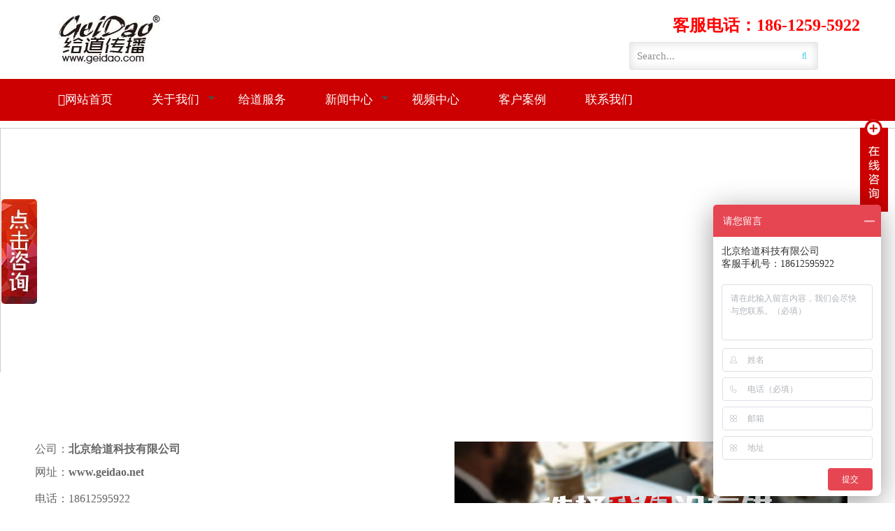

--- FILE ---
content_type: text/html; charset=UTF-8
request_url: http://www.geidao.net/contact.html
body_size: 6382
content:
  <!DOCTYPE HTML>
<html>
<head>
<meta http-equiv="Content-Type" content="text/html; charset=utf-8" />
<title>联系我们 - 给道传播_品牌建设_品牌营销_品牌公关_新媒体代运营_微信代运营_抖音代运营_小红书代运营_新媒体代运营_SEO_SEM_网络营销</title>
<meta name="description" content="联系我们" />
<meta name="keywords" content="联系我们" />
<meta name="author" content="北京给道科技有限公司  www.geidao.com" />
<meta name="viewport" content="initial-scale=1.0, minimum-scale=1.0, maximum-scale=2.0, user-scalable=no, width=device-width">
<meta content="IE=edge,chrome=1" http-equiv="X-UA-Compatible" />
<link rel="shortcut icon" href="https://www.geidao.net/DM-static/upload/image/1/geidao.ico" />
<!--css-->
<link href="https://www.geidao.net/DM-static/app/libs/bootstrap/css/bootstrap.min.css?v=30" rel="stylesheet" type="text/css" /><link href="https://www.geidao.net/DM-template/base/css/thirdparty.css?v=30" rel="stylesheet" type="text/css" /><link href="https://www.geidao.net/DM-template/base/css/dmcommon.css?v=30" rel="stylesheet" type="text/css" /><link href="https://www.geidao.net/DM-template/base/css/grid.css?v=30" rel="stylesheet" type="text/css" /><link href="https://www.geidao.net/DM-template/base/css/component.css?v=30" rel="stylesheet" type="text/css" /><link href="https://www.geidao.net/DM-template/base/css/slider.css?v=30" rel="stylesheet" type="text/css" /><link href="https://www.geidao.net/DM-static/app/fontawesome/css/font-awesome.min.css?v=30" rel="stylesheet" type="text/css" />
<link href="https://www.geidao.net/DM-template/default02/css/sql_default02.css?v=30" rel="stylesheet" type="text/css" /><link href="https://www.geidao.net/DM-template/default02/css/default02.css?v=30" rel="stylesheet" type="text/css" /><link href="https://www.geidao.net/DM-template/base/css/responsive.css?v=30" rel="stylesheet" type="text/css" />
<!--js-->
<script src="https://www.geidao.net/DM-static/app/jq/jquery.js?v=30" type="text/javascript"></script><script src="https://www.geidao.net/DM-static/app/jq/compress.js?v=30" type="text/javascript"></script><script src="https://www.geidao.net/DM-static/app/libs/bootstrap/js/bootstrap.min.js?v=30" type="text/javascript"></script><script src="https://www.geidao.net/DM-template/base/js/base.js?v=30" type="text/javascript"></script><script src="https://www.geidao.net/DM-template/default02/js/default02.js?v=30" type="text/javascript"></script>

<script>
var _hmt = _hmt || [];
(function() {
  var hm = document.createElement("script");
  hm.src = "https://hm.baidu.com/hm.js?2046ad954b5577a3bae29a29e21e182c";
  var s = document.getElementsByTagName("script")[0]; 
  s.parentNode.insertBefore(hm, s);
})();
</script>

<script>
var _hmt = _hmt || [];
(function() {
  var hm = document.createElement("script");
  hm.src = "https://hm.baidu.com/hm.js?21ad4bbb176818cdacdcfb03bcc19532";
  var s = document.getElementsByTagName("script")[0]; 
  s.parentNode.insertBefore(hm, s);
})();
</script>
</head>


<body class="page page11 page_contact allwidth nopagenarrow style20160721_0855323118 page_other">
 
 <div class="pagewrap">
  <div class="headerwrap "><div class="c blockgroup headertop"><div class="container"><div class="col_2f5 colfl">
 <div  class="block" data-effect="vblock">     
         <div class="boxcol-no  ">
 
           
                
            
            
            	 
            <div class="text">
                  
                    			  
              			  
        
             <div class="desp-no"><p>
	<br />
</p></div>			  
                          </div>

      </div>
      
    


 </div></div></div></div>
 
<header id="header" class="header">
 <div class="container">  
<div class="logo"><a href="https://www.geidao.net/"><img src="https://www.geidao.net/DM-static/upload/image/1/20160812_042415_1315.png" alt="" /></a></div><div class="headertel">
 <div  class="block" data-effect="vblock">     
         <div class="boxcol  ">
 
           
                
            
            
          
            <div class="text">
                  
                    			  
              			  
        
             

             <div class="desp"><p>
	<span style="color:#FF0000;font-family:微软雅黑;font-size:24px;"><span style="font-size:24px;font-family:微软雅黑;"><strong>客服电话：186-1259-5922</strong></span></span>
</p>
<p>
	<span style="color:#FF0000;font-family:微软雅黑;font-size:24px;"><span style="font-size:24px;font-family:微软雅黑;"><strong><br />
</strong></span></span> 
</p></div>			  
              
            </div>

      </div>
      
    


 </div></div>
 <div  class="block" data-effect="prog">     <div class="topsearchbox">
<form  action="https://www.geidao.net/search.php?lang=" method="post" accept-charset="UTF-8">				 
	<input class="text" type="text" name="searchword" placeholder="Search..."> 
	 <button><i class="fa fa-search" aria-hidden="true"></i></button>
	</form>
</div>

 
 </div><div class="headermobsearch"  style="display:none"><i class="fa fa-search fa-lg"></i></div>
 	

 
 <div  class="block" data-effect="prog">     
 </div> 
 

 </div>  


<!--
<button type="button" class="navbar-toggle" data-toggle="collapse" data-target=".navbar-collapse">
<span class="sr-only">Toggle navigation</span>
<span class="icon-bar"></span>
<span class="icon-bar"></span>
<span class="icon-bar"></span>
</button>-->
<button id="navigation-toggle" class="nav-button mobshow">Toggle Navigation</button>


</header><!--end header-->
 




 <div class="menu needmenufixed">
		 <div class="container">
<ul class="m"><li class="m"><a class="m"  href="https://www.geidao.net/"><i class="fa fa-home"></i>网站首页</a></li><li class="m"><a class="m"  href="about.html">关于我们</a><ul class="sub"><li><a   href="https://www.geidao.net/about.html">企业简介</a></li><li><a   href="https://www.geidao.net/page-65.html">集团文化</a></li></ul></li><li class="m"><a class="m"  href="https://www.geidao.net/products.html">给道服务</a></li><li class="m"><a class="m"  href="https://www.geidao.net/news.html">新闻中心</a><ul class="sub"><li><a href="https://www.geidao.net/category-9.html">公司新闻</a></li><li><a href="https://www.geidao.net/category-10.html">业界新闻</a></li></ul></li><li class="m"><a class="m"  href="https://www.geidao.net/sp.html">视频中心</a></li><li class="m"><a class="m"  href="https://www.geidao.net/case.html">客户案例</a></li><li class="m"><a class="m"  href="contact.html">联系我们</a></li></ul>
		 </div>
</div><!-- end menu -->

</div><!-- end header all wrap --> 

 <div class="areacontent">

 



	<div class="bannerwrap ">
	    	    			 	 <div class="bannertext">
						     <div class="container">
						     <h1>联系我们</h1>						     </div>
					     </div>
	    			 		</div><!-- end bannerwrap --> 

<div class="areaAllwidth"><div class="blockregion" data-effect="regionidnex">

 <div id="region633" class="block " >
  
 <div class="boxcontent">   
  
 <div  class="block" data-effect="prog">     <div class="baidumap">
 <iframe src="baidumap.html" style="width:100%;height:350PX" frameborder="no" border="0" marginwidth="0" marginheight="0" scrolling="no" ></iframe>
 </div>


 </div>	</div>
	  
  </div>


 <div id="region634" class="block " >
  
 <div class="boxcontent container">   
  <div class="colhalf colfl">
 <div  class="block" data-effect="vblock">     
         <div class="boxcol  ">
 
           
                
            
            
          
            <div class="text">
                  
                    			  
              			  
        
             

             <div class="desp"><p>
	<br />
</p>
<p>
	<br />
</p>
<p>
	<span style="color:#666666;font-family:微软雅黑;font-size:16px;">公司：</span><a href="http://www.geidao.net" target="_blank"><strong><span style="color:#666666;font-family:微软雅黑;font-size:16px;">北京给道科技有限公司</span></strong></a> 
</p>
<p>
	<span style="color:#666666;font-family:微软雅黑;font-size:16px;">网址：</span><strong><a href="http://www.geidao.net" target="_blank"><span style="color:#666666;font-family:微软雅黑;font-size:16px;">www.geidao.net</span></a></strong> 
</p>
<p>
	<span style="color:#666666;line-height:2;font-family:微软雅黑;font-size:16px;">电话：18612595922</span><br />
<span style="color:#666666;line-height:2;font-family:微软雅黑;font-size:16px;"> 邮箱： keji@geidao.com</span><br />
<span style="color:#666666;line-height:2;font-family:微软雅黑;font-size:16px;"> 邮编：100024</span><br />
<span style="color:#666666;line-height:2;font-family:微软雅黑;font-size:16px;"> 地址：北京市朝阳区建国路88号SOHO现代城A座19层</span>
</p>
<p>
	<span style="color:#666666;font-family:&quot;">&nbsp;</span> 
</p></div>			  
              
            </div>

      </div>
      
    


 </div></div><div class="colhalf colfl">
 <div  class="block" data-effect="vblock">     
         <div class="boxcol  ">
 
           
                
            
            
          
            <div class="text">
                  
                    			  
              			  
        
             

             <div class="desp"><p>
	<br />
</p>
<p>
	<br />
</p>
<p>
	<img src="/dmupload/image/2018/20180116110103_8050k.jpg" alt="" /> 
</p></div>			  
              
            </div>

      </div>
      
    


 </div></div>	</div>
	  
  </div>


 <div id="region635" class="block "  style="background: url(https://www.geidao.net/DM-static/upload/image/1/20160415_050507_6454.jpg)  fixed center center no-repeat;background-size:cover;;">
  <div class="regionhd regionhdcenter"> 
 <h3>联系表单</h3>
 

 <div class="titleline titlelineawe" >	
    	 
	 <span class="awe"><i class="fa fa-pagelines"></i></span>
	 	 

 </div>


 

 
</div>
 
 <div class="boxcontent container">   
  
 <div  class="block" data-effect="prog">     
<div class="homeliuyan col3">
 <div class="c line1">
    <div class="w">   
     <span class="label">昵称：(*)</span>
     <input type="text" class="name yzfield inp_name" data-format="text" data-must="req"  data-error="请输入昵称" name="yourname" value="" />
    
    </div>

    <div class="w">
   
    <span class="label">电子邮箱： (*)</span>
     <input type="text" class="email yzfield inp_email" data-format="email" data-must="req"  name="email" value="" />
  
    
    </div>

    <div class="w">
  
    <span class="label">手机：(*)</span>
     <input type="text" class="title yzfield inp_phone" data-format="phone" data-must="req"   name="phone" value="" />
   
     
    </div>
</div>

<div class="line2">

<span class="label">内容：(*)</span>
     <textarea class="message yzfield inp_content" data-format="text" data-must="req"  data-error="请输入内容" name="message" cols="40" rows="10"></textarea>
   
 </div>

 <div class="line3">
   <div class="dmbtn more3">   
  <input type="submit" class="more submit cp" value="开始提交">  

  <div class="submitloading dn"> </div> 
   </div>


</div>
</div><!--end homeliuyan-->
 <div    data-tokenhour="inq_20260101_14"  class="contactpostnonce" style="display:none"> </div>
<!--end homeliuyan-->
 
<script>
$(function(){

    $('.homeliuyan .submit').click(function() {
         homeliuyanvalidate();
        
    });;
});


function homeliuyanvalidate(){ 
     
      var emailPattern = /^([.a-zA-Z0-9_-])+@([a-zA-Z0-9_-])+(.[a-zA-Z0-9_-])+/;
      var mobilePattern = /^(1[3568][0-9]{1})(-)?([0-9]{8})$/;


     $('.homeliuyan .yzfield').each(function(){
      
           var yzvalue = $(this).val();
           var yzformat = $(this).data('format');
           var yzmust = $(this).data('must');
           var yzerror = $(this).data('error');
       
        

          if(yzmust=='req'){  

               if(!$(this).hasClass('iserror')){
                  $(this).addClass('iserror');
                 // $('<p class="error dn"></span>').insertAfter($(this).parent());
                    $(this).parent().append('<p class="error dn"></p>');
                  }



      
           if(yzformat=='text'){
                if(yzvalue==''){               
                      //$(this).parent().siblings('.error').text(yzerror).show();
                      $(this).parent().find('.error').text(yzerror).show();                       
                     $(this).focus();                    
                   return false; 
                       }              
                else {$(this).parent().find('.error').hide();
                     
                }

           }
             else if(yzformat=='phone'){

                    if(yzvalue==''){                 
                          $(this).parent().find('.error').text('请输入手机').show();
                         $(this).focus();
                          return false;
                           }   
                    else if(!mobilePattern.test(yzvalue)){                    
                          $(this).parent().find('.error').text('手机格式不对').show();
                         $(this).focus();
                          return false;
                           }  
 
                    else {$(this).parent().find('.error').hide();
                      
                        
                    }
                 }
            else if(yzformat=='email'){

                    if(yzvalue==''){                 
                          $(this).parent().find('.error').text('请输入电子邮箱').show();
                         $(this).focus();
                          return false;
                           }   
                    else if(!emailPattern.test(yzvalue)){                    
                          $(this).parent().find('.error').text('电子邮箱格式不对').show();
                         $(this).focus();
                          return false;
                           }  

                    else {$(this).parent().find('.error').hide();
                      
                        
                    }
                 }
                 

            }//end yzmust
 


  }); //end each

if($('.homeliuyan .error:visible').length==0) {
  homeliuyan_ajax();
}
  

 
 // else if(vcellphone=='') 
    //  {alert('请输入手机号码');
    //  $('.lpbox_form .cellphone').focus(); return false;
  //}
  //else if(!mobilePattern.test(vcellphone)) 
    //  {alert('手机格式不对');
     // $('.lpbox_form .cellphone').focus(); return false;
  //}
   


}

function homeliuyan_ajax(){  
     $('.homeliuyan .submitloading').show();
var tokenhour = jQuery('.contactpostnonce').data('tokenhour');
var content = '昵称：'+$('.homeliuyan .inp_name').val()+'<br />电子邮箱：'+$('.homeliuyan .inp_email').val()+'<br />手机：'+$('.homeliuyan .inp_phone').val()+'<br />内容：'+$('.homeliuyan .inp_content').val();
       jQuery.ajax({
            type: 'POST',
            url: 'https://www.geidao.net/dmpostform.php?type=contact&lang=', //这个是wp-admin/admin-ajax.php
      dataType : "json",
            data: {content : content,tokenhour: tokenhour},  
//这个很重要，它会产生上面两个hook:wp_ajax_view_site_description和 wp_ajax_nopriv_view_site_description
             //所以，这时会去调view_site_description函数，这才是真正要执行的部分。因为前面有add_action
            success: function(data){
         
        
        if(data.id=='norepeat') { 
          $.fancybox.open([
                {content : '<p style="text-align:center;color:red;padding:50px;font-size:14px">请不要重复提交</p>',
            },
                 ] );

         }
       if(data.id=='yes'){ homeliuyan_success();
              dmsendemail(content);
         }       
        $('.homeliuyan .submitloading').hide();
      }
        });
    
    
}


function dmsendemail(contentv){  

         jQuery.ajax({
            type: 'POST',
            url: 'dmpostform.php?type=sendemail&lang=cn', //这个是wp-admin/admin-ajax.php
            dataType : "json",
            data: {content : contentv},  
            success: function(data){
          
                }
        });
    



  }



function homeliuyan_success(){    
    // popup('<p style="text-align:center;padding:50px;font-size:14px">留言成功</p>','popcontentbox1');
//http://fancyapps.com/fancybox/#useful , so  use fancybox 
//http://jsfiddle.net/STgGM/
//http://jsfiddle.net/Py2RA/
$.fancybox.open([
    {content : '<p style="text-align:center;padding:50px;font-size:14px">留言成功。</p>',
},
     ] );
//------------
$('.homeliuyan .submit').val('留言成功').unbind().css('cursor','default');
//-------------
}


</script>
 </div>	</div>
	  
  </div>
</div></div><!-- end content -->
 
   
	
		 

 <footer class="footer"> 		  
				<div class="c blockgroup "><div class="container"><div class="col_1f4 colfl">
 <div  class="block" data-effect="vblock">     
         <div class="boxcol  ">
 
           
                
            
            
          
            <div class="text">
                  
               <h4 class="blockhd"">关于我们</h4>     			  
              			  
        
             

             <div class="desp"><p>
	<span style="font-size:14px;line-height:2;font-family:微软雅黑;">我们凭借15年互联网资源与经验积累，</span> 
</p>
<p>
	<span style="font-size:14px;line-height:2;font-family:微软雅黑;">为您的企业提供数字化形象打造，</span> 
</p>
<p>
	<span style="font-size:14px;line-height:2;font-family:微软雅黑;">为您的企业在互联网树立形象，</span> 
</p>
<p>
	<span style="font-size:14px;line-height:2;font-family:微软雅黑;">为您树立值得信赖的互联网品牌形象。</span> 
</p></div>			  
              
            </div>

      </div>
      
    


 </div></div><div class="col_1f4 colfl">
 <div  class="block" data-effect="vblock">     
         <div class="boxcol  ">
 
           
                
            
            
          
            <div class="text">
                  
               <h4 class="blockhd"">关于公司</h4>     			  
              			  
        
             

             <div class="desp"><p>
	<span style="font-size:14px;line-height:2;"><a href="about.html"><span style="font-family:Microsoft YaHei;">公司介绍</span></a></span><span style="font-size:14px;line-height:2;font-family:&quot;">&nbsp;</span><br />
<span style="font-size:14px;line-height:2;"><a href="contact.html"><span style="font-family:Microsoft YaHei;">联系我们</span></a></span><span style="font-size:14px;line-height:2;font-family:&quot;">&nbsp;</span><br />
<span style="font-size:14px;line-height:2;"><a href="friendlinks.html"><span style="font-family:Microsoft YaHei;">友情链接</span></a></span><span style="font-size:14px;line-height:2;font-family:&quot;">&nbsp;</span><br />
<span style="font-size:14px;line-height:2;"><a href="jobs.html"><span style="font-family:Microsoft YaHei;">招聘信息</span></a></span><span style="font-size:14px;line-height:2;font-family:&quot;">&nbsp;</span><br />
<span style="font-size:14px;line-height:2;"><a href="download.html"><span style="font-family:Microsoft YaHei;">资料下载</span></a></span><span style="font-size:14px;line-height:2;font-family:&quot;">&nbsp;</span> 
</p></div>			  
              
            </div>

      </div>
      
    


 </div></div><div class="col_1f4 colfl">
 <div  class="block" data-effect="vblock">     
         <div class="boxcol  ">
 
           
                
            
            
          
            <div class="text">
                  
               <h4 class="blockhd"">联系我们</h4>     			  
              			  
        
             

             <div class="desp"><p>
	<span style="font-size:14px;line-height:2;font-family:微软雅黑;">公司地址：北京市朝阳区建国路88号SOHO现代城A座19层</span>
</p>
<p>
	<span><span style="font-size:14px;">手机号同微信号：18612595922</span></span> 
</p></div>			  
              
            </div>

      </div>
      
    


 </div></div><div class="col_1f4 colfl">
 <div  class="block" data-effect="vblock">     
         <div class="boxcol  ">
 
           
                
            
            
          
            <div class="text">
                  
               <h4 class="blockhd"">关注我们</h4>     			  
              			  
        
             

             <div class="desp"><p>
	<img src="/dmupload/image/2018/20180116020204_4871k.png" alt="" width="150" height="150" title="" align="" /> 
</p></div>			  
              
            </div>

      </div>
      
    


 </div></div></div></div>			
 </footer>

  <div class="footerbar">
					<div class="c blockgroup "><div class="container"><div class="col_2f5 colfl">
 <div  class="block" data-effect="vblock">     
         <div class="boxcol-no  ">
 
           
                
            
            
            	 
            <div class="text">
                  
                    			  
              			  
        
             <div class="desp-no"><p>
	版权所有：<a href="http://www.geidao.net/" target="_blank">北京给道科技有限公司</a>&nbsp;&nbsp;<a href="http://beian.miit.gov.cn/" target="_blank">京ICP备11040373号-4</a> 
</p></div>			  
                          </div>

      </div>
      
    


 </div></div><div class="col_2f5 colfr">
 <div  class="block" data-effect="vblock">     
         <div class="boxcol-no tr ">
 
           
                
            
            
            	 
            <div class="text">
                  
                    			  
              			  
        
             <div class="desp-no"><p><a href="about.html">关于我们 </a>| <a href="contact.html">联系我们</a></p></div>			  
                          </div>

      </div>
      
    


 </div></div></div></div>				
 </div>



 
</div><!--end areacontent-->
</div><!--end pagewrap-->
<div class="c blockgroup "><div class="container"><div class="colfull poa">
 <div  class="block" data-effect="vblock">     
         <div class="boxcol  ">
 
           
                
            
            
          
            <div class="text">
                  
                    			  
              			  
        
          
 <div  class="block" data-effect="prog">     <div id="backtotop" style="display: none;">
        <a href="javascript:void(0)"> 
        <i class="fa fa-angle-up"></i>
        </a>
    </div>

<script>
$(function(){
 
         jQuery(window).scroll(function () {
             // if($('body').width()<800)  return false;
            if (jQuery(this).scrollTop() > 100) {
                jQuery('#backtotop').fadeIn();
            } else {
                jQuery('#backtotop').fadeOut();
            }
        });

        // scroll body to 0px on click
        jQuery('#backtotop a').click(function () {
            jQuery('body,html').animate({
                scrollTop: 0
            }, 500);
            return false;
        });
 


});
</script>
 </div>   

             <div class="desp">&lt;div class="onlineqq"&gt;<br />
<br />
&lt;div class="onlineopen cp"&gt; &lt;/div&gt;<br />
&lt;div class="onlineclose cp"&gt; &lt;/div&gt;<br />
<br />
<br />
&lt;div class="onlinecontent dn"&gt;&nbsp;<br />
<br />
&nbsp;<br />
&nbsp; &nbsp; &nbsp; &nbsp; &lt;ul class="qqnumber"&gt;<br />
&nbsp; &nbsp; &nbsp; &nbsp; &lt;li&gt;&lt;a&nbsp; href="http://wpa.qq.com/msgrd?v=3&amp;uin=645683286&amp;site=qq&amp;menu=yes" target="_blank"&gt;售前咨询&lt;/a&gt;<br />
&nbsp; &nbsp; &nbsp; &nbsp; &lt;/li&gt;<br />
<br />
&nbsp; &nbsp; &nbsp; &nbsp; &nbsp;&lt;li&gt;&lt;a&nbsp; href="http://wpa.qq.com/msgrd?v=3&amp;uin=406407338&amp;site=qq&amp;menu=yes"&nbsp; &nbsp;target="_blank"&gt;售后咨询&lt;/a&gt;<br />
&nbsp; &nbsp; &nbsp; &nbsp; &lt;/li&gt;<br />
<br />
&nbsp; &nbsp; &nbsp; &nbsp; &nbsp;&lt;li&gt;&lt;a&nbsp; href="http://wpa.qq.com/msgrd?v=3&amp;uin=488802241&amp;site=qq&amp;menu=yes"&nbsp; target="_blank" &gt;咨询热线3&lt;/a&gt;<br />
&nbsp; &nbsp; &nbsp; &nbsp; &lt;/li&gt;<br />
<br />
&nbsp; &nbsp; &nbsp; &nbsp; &nbsp;&lt;li&gt;&lt;a&nbsp; href="http://wpa.qq.com/msgrd?v=3&amp;uin=657577016&amp;site=qq&amp;menu=yes"&nbsp; target="_blank" &gt;咨询热线4&lt;/a&gt;<br />
&nbsp; &nbsp; &nbsp; &nbsp; &lt;/li&gt;<br />
<br />
<br />
&nbsp; &nbsp; &nbsp; &nbsp; &lt;/ul&gt;<br />
<br />
&nbsp; &nbsp; &nbsp;&nbsp;<br />
<br />
&lt;div class="onlinetel"&gt;<br />
&nbsp; &nbsp; &nbsp; &nbsp; &nbsp; 咨询热线&nbsp;<br />
&nbsp; &nbsp; &nbsp; &nbsp; &nbsp; &lt;span&gt; 18612595922 &lt;/span&gt;<br />
<br />
&nbsp; &nbsp; &nbsp; &nbsp; &lt;/div&gt;<br />
<br />
<br />
&nbsp;&lt;div class="tc"&gt;<br />
&nbsp; &nbsp; &nbsp; &nbsp; &nbsp; &nbsp; &nbsp; &nbsp; &lt;p&gt;微信搜索：&lt;span&gt;geidao&lt;/span&gt;&lt;/p&gt;<br />
&nbsp; &nbsp; &nbsp; &nbsp; &nbsp; &nbsp; &nbsp; &nbsp; &lt;p&gt;&lt;img src="http://www.geidao.cn/img/geidaokeji_weixin.jpg" border="0" width="120px"&gt;&lt;/p&gt;<br />
&nbsp; &nbsp; &nbsp; &nbsp; &nbsp; &nbsp; &nbsp; &nbsp; &lt;p&gt;扫一扫官方微信&lt;/p&gt;<br />
&nbsp; &nbsp; &lt;/div&gt;<br />
<br />
<br />
&lt;/div&gt;&lt;!--end online content--&gt;<br />
<br />
&lt;/div&gt;&lt;!--end onlineqq--&gt;<br /></div>			  
              
            </div>

      </div>
      
    


 </div></div><div class="colfull poa">
 <div  class="block" data-effect="vblock">     
         <div class="boxcol  ">
 
           
                
            
            
          
            <div class="text">
                  
                    			  
              			  
        
             

             <div class="desp"><div class="onlineqq">

<div class="onlineopen cp"> </div>
<div class="onlineclose cp"> </div>


<div class="onlinecontent dn"> 

 
        <ul class="qqnumber">
        <li><a  href="http://wpa.qq.com/msgrd?v=3&uin=406407338&site=qq&menu=yes" target="_blank">售前咨询</a>
        </li>

         <li><a  href="http://wpa.qq.com/msgrd?v=3&uin=488802241&site=qq&menu=yes"   target="_blank">售后咨询</a>
        </li>

         <li><a  href="http://wpa.qq.com/msgrd?v=3&uin=209661536&site=qq&menu=yes"  target="_blank" >咨询热线1</a>
        </li>

         <li><a  href="http://wpa.qq.com/msgrd?v=3&uin=207059619&site=qq&menu=yes"  target="_blank" >咨询热线2</a>
        </li>


        </ul>

      

<div class="onlinetel">
          咨询热线 
          <span style="color:#ff3333;"> 400-007-1727 </span>

        </div>


 <div class="tc">
                <p>微信搜索：<span>geidao</span></p>
                <p><img src="http://www.geidao.net/DM-template/base/css/bg/erweima.png" border="0" width="120px"></p>
                <p>扫一扫官方微信</p>
    </div>


</div><!--end online content-->

</div><!--end onlineqq--></div>			  
              
            </div>

      </div>
      
    


 </div></div></div></div>

 <link href="https://www.geidao.net/DM-static/app/libs/videojs/videojs.min.css?v=30" rel="stylesheet" type="text/css" /><script src="https://www.geidao.net/DM-static/app/libs/videojs/videojs.min.js?v=30" type="text/javascript"></script><!--[if lt IE 9]><script type="text/javascript" src="https://www.geidao.net/DM-static/app/respond_src.js"></script><![endif]-->
<script type="text/javascript">
 
if($('#dmvideo_1').length>0){
    videojs('dmvideo_1').ready(function(){
      //console.log(this.options()); //log all of the default videojs options
      
       // Store the video object
      var myPlayer = this, id = myPlayer.id();
      // Make up an aspect ratio
      var aspectRatio = 264/640; 

      function resizeVideoJS(){
        var width = document.getElementById(id).parentElement.offsetWidth;
        myPlayer.width(width).height( width * aspectRatio );

      }
      
      // Initialize resizeVideoJS()
      resizeVideoJS();
      // Then on resize call resizeVideoJS()
      window.onresize = resizeVideoJS; 
    });
  }
</script>
  

 
</body>
</html>



--- FILE ---
content_type: text/html; charset=UTF-8
request_url: http://www.geidao.net/baidumap.html
body_size: 1508
content:
  <!DOCTYPE html PUBLIC "-//W3C//DTD XHTML 1.0 Transitional//EN" "http://www.w3.org/TR/xhtml1/DTD/xhtml1-transitional.dtd">
<html xmlns="http://www.w3.org/1999/xhtml">
<head>
<meta http-equiv="Content-Type" content="text/html; charset=utf-8" />
<meta name="keywords" content="百度地图,百度地图API，百度地图自定义工具，百度地图所见即所得工具" />
<meta name="description" content="百度地图API自定义地图，帮助用户在可视化操作下生成百度地图" />
<title>百度地图API自定义地图--来自DM企业建站系统 www.demososo.com</title>
<script type="text/javascript" src="http://api.map.baidu.com/api?v=2.0&ak=PjLEeOGY5nppDwlkg2rlZxGxdQG7Aqet"></script>
</head>

 

 
   <body>
    <!--百度地图容器-->
     <div style="width:100%;height:350px;border:#ccc solid 1px;" id="map"></div>
  </body>



    <script type="text/javascript">
    //创建和初始化地图函数：
    function initMap(){
      createMap();//创建地图
      setMapEvent();//设置地图事件
      addMapControl();//向地图添加控件
      addMapOverlay();//向地图添加覆盖物
    }
    function createMap(){ 
      map = new BMap.Map("map"); 
       map.centerAndZoom(new BMap.Point(116.482042,39.911587),16);
    }
    function setMapEvent(){
      //map.enableScrollWheelZoom();
      map.enableKeyboard();
      map.enableDragging();
      map.enableDoubleClickZoom()

    }
    function addClickHandler(target,window){
      target.addEventListener("click",function(){
        target.openInfoWindow(window);
      });
    }
    function addMapOverlay(){
         var markers = [
        {content:"传播之道，找我给道！",title:"北京给道科技有限公司",imageOffset: {width:0,height:3},position:{lat:116.482042,lng:39.911587}}
      ];
      for(var index = 0; index < markers.length; index++ ){
        var point = new BMap.Point(markers[index].position.lat,markers[index].position.lng);
        var marker = new BMap.Marker(point,{icon:new BMap.Icon("http://api.map.baidu.com/lbsapi/createmap/images/icon.png",new BMap.Size(20,25),{
          imageOffset: new BMap.Size(markers[index].imageOffset.width,markers[index].imageOffset.height)
        })});
        var label = new BMap.Label(markers[index].title,{offset: new BMap.Size(25,5)});
        var opts = {
          width: 200,
          title: markers[index].title,
          enableMessage: false
        };
        var infoWindow = new BMap.InfoWindow(markers[index].content,opts);
        marker.setLabel(label);
        addClickHandler(marker,infoWindow);
        map.addOverlay(marker);
      };
    }
    //向地图添加控件
    function addMapControl(){
      var scaleControl = new BMap.ScaleControl({anchor:BMAP_ANCHOR_BOTTOM_LEFT});
      scaleControl.setUnit(BMAP_UNIT_IMPERIAL);
      map.addControl(scaleControl);
      var navControl = new BMap.NavigationControl({anchor:BMAP_ANCHOR_TOP_LEFT,type:BMAP_NAVIGATION_CONTROL_LARGE});
      map.addControl(navControl);
      var overviewControl = new BMap.OverviewMapControl({anchor:BMAP_ANCHOR_BOTTOM_RIGHT,isOpen:true});
      map.addControl(overviewControl);
    }
    var map;
      initMap();
  </script>

</html>




--- FILE ---
content_type: text/css
request_url: https://www.geidao.net/DM-template/base/css/dmcommon.css?v=30
body_size: 4964
content:
/*本模板由DM建站系统 www.demososo.com开发
*{-webkit-box-sizing:border-box;-moz-box-sizing:border-box;box-sizing:border-box}
*/
*{padding:0;margin:0; 
-webkit-box-sizing: border-box;
     -moz-box-sizing: border-box;
          box-sizing: border-box;  }
body{font-size:12px;font-family:微软雅黑;}
body,form,div,ul,ol,li,h1,h2,h3,h4,h5,h6,table,tr,th,td,p,input,dl,dt,dd,ul,ol,li,input,textarea { font-family:"微软雅黑"!important;}
a, img {    -webkit-touch-callout: none; /* 禁止长按链接与图片弹出菜单 */}
a,a:hover,a:focus{text-decoration:none;-webkit-transition:all 0.3s;-moz-transition:all 0.3s;-o-transition:all 0.3s;transition:all 0.3s}
.content_desp a{text-decoration:underline; }
h1, .h1, h2, .h2, h3, .h3,h4, .h4, h5, .h5, h6, .h6{padding:0;margin:0;  }
td{padding:6px; line-height:20px;}
li{list-style-type:none}ol li{list-style-type:decimal}
.c,.clearblock,.clearfix{clear:both;overflow:hidden;}
h2{font-weight:bold;font-size:16px;}
.poa{position:absolute; }.por{position:relative; }.pos{position:static  !important; }
.tc,.center{text-align:center; }.tl{text-align:left; }.tr{text-align:right; }
.fl{float:left;display:inline; }.fr{float:right;display:inline; }
.f14{font-size:14px;}.f14b{font-size:14px;font-weight:bold;}
.f12{font-size:12px;}.f12b{font-size:12px;font-weight:bold;}
.fb{font-weight:bold;}
.dn,.hide{display:none; }.db,.show{display:block; }.di{display:inline-block;}
.vt{ vertical-align:top}.vm{vertical-align:middle}.vb{ vertical-align:bottom}
.lh,#cke_pastebin{line-height:20px;}
.blockimg img{display:block;}
a img{border:0;} 
img{max-width:100%;}
.pointer,.cp{cursor:pointer;}
.tino{text-indent:-9999px;}
b,i{display:inline-block;font-style:normal }
.p10{padding:10px}.p20{padding:20px}.p50{padding:50px}.p100{padding:100px}.p150{padding:150px}.p200{padding:200px}
.pli10 li{padding:10px; }.pli20 li{padding:20px; }
.m10{marign:10px}.m20{margin:20px}.m50{marign:50px}.m100{margin:100px}

.pl10{padding-left:10px}.pr10{padding-right:10px}.pt10{padding-top:10px}.pb10{padding-bottom:10px}
.pr20{padding-left:20px}.pr20{padding-right:20px}.pt20{padding-top:20px}.pb20{padding-bottom:20px}
.pt30{padding-top:30px}.pb30{padding-bottom:30px}.pt50{padding-top:50px}.pb50{padding-bottom:50px}
.ptb10{padding:10px 0; }.ptb20{padding:20px 0; }

.ml10{margin-left:10px}.mr10{margin-right:10px}.mt10{margin-top:10px}.mb10{margin-bottom:10px}
.ml20{margin-left:20px}.mr20{margin-right:20px}.mt20{margin-top:20px}.mb20{margin-bottom:20px}
.mt30{margin-top: 30px}.mb30{margin-bottom: 30px}
.mt50{margin-top: 50px}.mb50{margin-bottom: 50px}
.mt80{margin-top: 80px}.mb80{margin-bottom: 80px}
.mt100{margin-top: 100px}.mb100{margin-bottom: 100px}
.mtb10{margin:10px 0; }.mtb20{margin:20px 0; }
.mauto{margin-left:auto;margin-right: auto;}
.maxheight{max-height:420px;clear:both; overflow:hidden; }
.maxheight250{max-height:250px;clear:both; overflow:hidden; }
.maxheight350{max-height:350px;clear:both; overflow:hidden; }
.minheight500{min-height:500px}.minheight350{min-height:350px}.minheight200{min-height:200px}
.height500{height: 500px; }
.area{padding-top:20px}
.menu.headerfixed{opacity:0.8}
.menu li li{opacity:1.0}
 .breadtitle{display:none;padding:50px 0 50px 20px ;font-size:20px;font-weight:bold; }/*def hide*/
 .breadtitle .breaddivi{display:inline-block;padding:0 10px }
 .errorfront{ padding:10px;background:red;color:#fff}

 .bgarea,.bgboxcontent{background:#fff}

 /*header*/
 .logo{position:absolute; top:10px;left:10px;z-index:99}
.headertel{position:absolute;right:10px;top:10px;z-index:99}
.headertop{height:5px;line-height:30px;background:#ffffff;}
.header{position:relative; height: 108px;   }
.headerwrapfloat{position:absolute; width: 100%; height: 0; top:0;left:0  }
.headerwrapfloat .headertop{display:none; }
/*lang*/
.langimg{position:absolute;top:48px;right:2px;z-index:113 }
.langimginc{position:absolute; top:30px;left:0;z-index:1005;border: 1px solid #ccc;box-shadow: 0 3px 6px rgba(0, 0, 0, 0.2); border-bottom-left-radius: 3px;  border-bottom-right-radius: 3px;}
.langimginc a{display:block;padding:2px;background:#fff;  }
.langimg img{height: 16px; }
/*topsearch*/
button{border:none;outline:none;box-shadow:none;padding:0;background:transparent;cursor:pointer}
input,textarea{font-size:16px;line-height:28px;outline:none;box-shadow:none;transition:all 0.3s ease-in-out}

  .loadingbig{background:url(bg/loadingbig.gif) no-repeat center center ; }
  /*topsearchbox*/
.topsearchbox{position:absolute; display:block;  top:50px;right:50px;z-index:111}
  .topsearchbox form{height:50px;width:280px;padding:5px;border-radius:4px;margin:0;left:auto;right:0;border:1px solid #48c7ec;top:70px;background:#fff; }
 .topsearchbox input{ font-weight:normal;width:100%;height:100%;opacity:0.8;color:#9e9e9e;border:1px solid rgba(51,51,51,0.16);padding:0 47px 0 10px;font-size:15px;border-radius:3px;box-shadow:inset 0 0 11px 2px rgba(119,119,119,0.25)}
 .topsearchbox form button{display:block;width:40px;line-height:40px;text-align:center;position:absolute;top:5px;right:5px;color:#48c7ec}

 .headermobsearch{position:absolute;color:#666;cursor:pointer;display:none;top:48px;right:55px;z-index:111}
 .headermenuright .headermobsearch{display:block;}
 .headermenuright .topsearchbox{display:none; top:100px}
 .headermenuright .headertel{display:none; }

.stickycss .needheaderfixed{height: 108px;position:relative;z-index:2}
.stickycss .needheaderfixed{ box-shadow:0 2px 5px 0 rgba(0,0,0,0.16),0 2px 10px 0 rgba(0,0,0,0.12);background:rgba(255,255,255,0.8);}
.stickycss .needmenufixed{}


/*.navbar-toggle----------*/
.nav-button{display:none;position:absolute;top:10px;right:7px;width:40px;height:30px;background:url('bg/menumob.png'),-webkit-linear-gradient(top,rgba(0,0,0,0),rgba(0,0,0,.2));background:url('bg/menumob.png'),-moz-linear-gradient(top,rgba(0,0,0,0),rgba(0,0,0,.2));background:url('bg/menumob.png'),-ms-linear-gradient(top,rgba(0,0,0,0),rgba(0,0,0,.2));background:url('bg/menumob.png'),-o-linear-gradient(top,rgba(0,0,0,0),rgba(0,0,0,.2));background-position:center center;background-repeat:no-repeat;background-size:21px,100%;cursor:pointer;border:0 none;border-bottom:1px solid rgba(255,255,255,.1);box-shadow:0 0 4px rgba(0,0,0,.7) inset;border-radius:5px;z-index:999;text-indent:-9999px}
.nav-button:hover{background-color:rgba(0,0,0,.1)}
.nav-button.open{background:url('bg/menumobclose.png'),-webkit-linear-gradient(top,rgba(0,0,0,0),rgba(0,0,0,.2));background:url('bg/menumobclose.png'),-moz-linear-gradient(top,rgba(0,0,0,0),rgba(0,0,0,.2));background:url('bg/menumobclose.png'),-ms-linear-gradient(top,rgba(0,0,0,0),rgba(0,0,0,.2));background:url('bg/menumobclose.png'),-o-linear-gradient(top,rgba(0,0,0,0),rgba(0,0,0,.2));background-position:center center;background-repeat:no-repeat;background-size:21px,100%}


/*linkwhite ,add in region*/
.linkwhite{color:#ccc}
.linkwhite a{color:#fff}
.lh26 .boxcontent p,.lh26 .bkdesp p{line-height:26px; }
.fs12 .boxcontent p,.fs12 .bkdesp p{font-size:12px; }
.fs14 .boxcontent p,.fs14 .bkdesp p{font-size:14px; }
.fs16 .boxcontent p,.fs16 .bkdesp p{font-size:16px; }
.boxcontentptb20 .boxcontent{padding:20px 0; }
 
/**************************************end common*/  

/*edit*/
.block,.blockregion{position:relative; } /*use for edit*/
.dmedit{background:red;color:#fff;position:absolute; padding:3px;top:30px;right:0px;border-radius:5px; z-index:99999;display:none;}
.dmeditregion{background:blue;color:#fff;right:100px;top:20px }
.dmeditfenode{background:blue;color:#fff;right:200px ;top:0}
.dmeditnode{height: 35px;line-height:35px;text-align:center;   }
.dmeditnode a{font-size:16px;background:blue;color:#fff;display:inline-block;padding:0 3px;border-radius:5px; }
.dmedit:hover{color:#fff}
.areaAllwidth .dmeditnode{position:absolute; left:0;top:0;z-index:99999}
/********area*********************************************/

.areacontent{min-height: 650px;position:relative; z-index:1}

body .needheaderfixed{ z-index:999; } /*need body,hack header relative in custom css*/
body.nopagenarrow .needheaderfixed{width:100%; } 
/*sidebar and  content layout*/ 
.content h1{font-weight:bold;font-size:22px;line-height:23px;padding:20px 10px;text-align:center;  } 
.content p{line-height:26px; }
.content .kv{text-align:center; padding-bottom:30px}

.content_top,.content_bot{padding:10px; }
.perwidth .content_desp{padding:0 20px}
 
/*content_header*/
 
.cntwidth .content_default{margin-top:15px; }
.content_header{ line-height:32px;height:36px;margin-bottom:15px }
.content_header h3{float:left;margin:6px 0 0 3px;font-size:16px;font-weight:bold;height:16px;line-height:16px;padding-left:6px;}
.content_header .breadcrumb{float:right;display:inline;padding:0;}
.content_desp{padding-bottom:60px}
.content_desp p{font-size:14px;padding-bottom:20px}
.pagetop,.contenttop,.content_headerimg{margin-bottom:15px}
.content_headerimg{height: 40px; }
.content_album{padding:20px 0; }



/** = breadcrumb***********/
.breadcrumb{ font-size:12px;
 line-height:33px;height: 33px;padding-left:10px }
.breadcrumb .breadhome{display:inline-block; padding-left:20px;}
.breadcrumb a{padding:0 5px; }
/*sidebar侧边栏*/ 
.sdcontent{padding:10px;line-height:26px;  }
.sdcontent li {border-bottom:1px solid #e2e2e2; }
.sdcontent li a{display:block;height: 30px;line-height:30px;padding-left:20px;background:#fff url(bg/arr8.png) 5px 50% no-repeat ;}
.sdcontent li li{padding-left:10px;border-bottom:0;}
.sdcontent li li a{background:#fff url(bg/arrow.png) 5px 50% no-repeat ;}

.onlytext_p,.onlytext_p p,.onlytext_p .boxcontent{padding:10px;line-height:26px; }
.onlytext_p .boxcontent p,.onlytext_p .notitlecontent p{padding-bottom:15px;line-height:26px;  }
 /************************/
 /*box title*/
.boxheader{padding-left:10px;}
.boxheader h3{float:left; display:inline; margin-top:15px;padding-left:10px;height:15px;line-height:15px;font-size:14px;font-weight:bold;   }
.boxheader .more{float:right; margin:10px 10px 0 0}
.boxcontent{padding:10px 0px;overflow:hidden;clear:both;   }
.homeabout  .boxcontent{line-height:22px; }
/*--------*/
.hdhide .regionhd{display:none; }
.regionhd{padding:20px 0;text-align: center;position:relative; }
.regionhd h3{font-size: 32px;font-weight: bold;color:#333;margin-bottom:10px}
.regionhd h3 img{max-height: 60px; }
.regionhd .linkrighttext{position:absolute;top:10px; }
.regionhd .subtitle{padding:10px;font-size:14px;line-height:18px;  }
.regionmore  {padding:10px 0;text-align:center; }
.regionhdcenter .titleline span{left:50%;margin-left:-75px; }

.titleline{margin:2px 0;height: 8px; position:relative; text-align:center; border-bottom:1px solid #ddd;  }
.titleline span{position:absolute;bottom:0px;height:2px; width:150px;}
.titleline span.awe{display:none; z-index:99;bottom:-21px;margin-left:-21px;display:block;width:32px;height:32px;text-align:center;background:#fff;border-radius:50%;border:1px solid rgba(39,48,57,.1);font-size:20px;line-height:1em;padding-top:5px;color:#cc0000;box-shadow:0 0 0 8px #f3f4f6; }
.titlelineawe span.awe{display:block;}
.titlelineawe{margin:30px 0;}


.regionhdleft{text-align:left} .regionhdleft .titleline span{left:0;} .regionhdleft .titlelineawe span.awe{left:35px}
 .regionhdleft .linkrighttext{right:10px}

.regionhdright{text-align:right}.regionhdright .titleline span{right:0;}.regionhdright .titlelineawe span.awe{right:35px}
 .regionhdright .linkrighttext{left:10px}
 
.hdgroup{font-size:14px; padding-left:5px;font-size:14px;font-weight:bold;text-align:center;  } /*sidebar hd*/
  
 
/* 默认是蓝色，其他选择：more1 透明  , more2 白色，more3 黑色，more4 红色，more5 橙色，more6 绿色，more7 紫色，more8 灰色背景，more9 深蓝背景
 	'more10'=>'无背景，字体黑色',	'more11'=>'无背景，字体红色', 	'more12'=>'无背景，字体蓝色',	
	*/
.dmbtn  .more{display:inline-block;vertical-align:middle;font-size:18px;padding:0 50px;height: 45px; line-height:45px;overflow:visible;cursor:pointer;
text-align:center;border-radius:5px;background:#288feb;color:#fff;text-decoration:none; }
.dmbtn  .more:hover{background:#1C7BD0;color:#fff;text-decoration:none; }
.more1 .more{background:none; border:1px solid #fff;color:#fff; } .more1 .more:hover{background:rgba(216, 208, 208, 0.1);} 
.more2 .more{background:none; border:1px solid #000;color:#000; } .more2 .more:hover{color:#000;background:rgba(216, 208, 208, 0.1);} 
.more3 .more{background:#232C3B;border:1px solid #666; }.more3 .more:hover{background:#334a70; } 
.more4 .more{background:#C22731;border:0 }.more4 .more:hover{background:#E6444E; } 
.more5 .more{background:#E56331;border:0 }.more5 .more:hover{background:#ee7b4f; } 
.more6 .more{background:#008000;border:0 }.more6 .more:hover{background:#219721; }
.more7 .more{background:#800080;border:0 }.more7 .more:hover{background:#921692; } 
.more8 .more{background:#666;border:0 }.more8 .more:hover{background:#f2f2f2; border:1px solid #666;color:#666;} 
.more9 .more{background:#1b629d;border:0 }.more9 .more:hover{background:transparent;border:1px solid #237dc8; color:#237dc8; } 
.more10 .more{background:none; color:#000}.more10 .more:hover{background:transparent; color:#666; } 
.more11 .more{background:none; color:#C22731}.more11 .more:hover{background:transparent; color:#E6444E; } 
.more12 .more{background:none; color:#1C7BD0}.more12 .more:hover{background:transparent; color:#237dc8; } 
/*
.moresm .more{height: 40px; line-height:40px; } 
.moresm2 .more{height: 30px; line-height:30px; font-size:12px; } 
.moresmw .more{padding:0 30px;  }
.moresmw2 .more{padding:0 20px;  }*/
.morelg .more{height: 60px;line-height:60px; padding:0 70px;  }
.moresm .more{height: 40px;line-height:40px;padding:0 30px; font-size:14px;  }
.morexs .more{height: 30px;line-height:30px;padding:0 20px; font-size:12px;  }

.morenocir .more{border-radius:0px; }
.morecir50 .more{border-radius:50px; }

 
.iconimg .fa, .iconimg .fasize{font-size:10em;margin-top:10px}/*default have iconimg class*/
.fasize5 .fa,.iconimg .fasize5{font-size:5em;margin-top:10px}
.fasize8 .fa, .iconimg .fasize8{font-size:8em;margin-top:10px}
.fasize10 .fa, .iconimg .fasize10{font-size:10em;margin-top:10px}
.fasize12 .fa,.iconimg .fasize12{font-size:12em;margin-top:10px}
.fasize15 .fa, .iconimg .fasize15{font-size:15em;margin-top:10px}

/*btn*/
.gridbtn a{background:#288feb;width:105px;display:inline-block;height:30px;line-height:30px;text-align:center;border-radius:50px;text-transform:uppercase;font-weight:600;color:#fff;font-size:14px;-webkit-transition-duration:0.4s;transition-duration:0.4s;text-decoration:none}
.gridbtn a:hover{background:#1C7BD0;color:#fff;text-decoration:none}



/*bgvideoarrow*/
.bgvideoarrow{position:absolute; width: 100%;height: 100%;top:0;left:0; background:url(bg/videosm.png) no-repeat center center; }  
 
/*videodetail*/
.videodetail{margin:20px auto;  }
.videodesp{width: 580px;height: 380px;margin:0 auto;  }
.videodesp100{width: 100%; }
.videotitle{text-align:center; padding:10px 0;font-size:14px; }
/*zoomimgwrap*/
.zoomimgwrap li:hover img,.zoomimgwrap div:hover img,img.zoomimg:hover
{-webkit-transform:scale(1.1);-webkit-transition-timing-function:ease-out;-webkit-transition-duration:1683ms;-moz-transform:scale(1.1);-moz-transition-timing-function:ease-out;-moz-transition-duration:1683ms;overflow:hidden}
.zoomimgwrap .img{overflow:hidden; }

/*bgmask  --------use fancybox
.bgmask{z-index:9991;display:none; position: absolute;left:0;top:0; background:#000; width: 100%; height: 100%;filter:alpha(opacity=50); -moz-opacity:0.5;opacity:0.5;}
.popclose{position:absolute; right:-15px;top:-15px;background:url(bg/fancybox_sprite.png) no-repeat;z-index:9993;width: 36px; height: 36px; text-indent:-9999px } 
*/
/*
.popcontent{position:absolute; display:none;z-index:9992;padding:10px;
    background: #f9f9f9;   text-shadow: none;   -webkit-border-radius: 4px;    -moz-border-radius: 4px;    border-radius: 4px;}
.popcontentbox1{width: 300px;   }

 .changehomemenu .header{background:#83414B; }
 .changehomemenu .menu li li{background:#9E555E;}*/
/*bkcntbox
.nobktitle .bktitle{display:none; }
.bkcntbox .bktitle,.bkcntbox .bktitle a{font-weight:bold;font-size:28px;padding:0px 0 5px 0}
.bkcntbox .bksubtitle{font-size:16px;padding:5px 0;font-style:italic;}*/
 .bkmore{padding:15px 0}
.bkcntbox h3.title{font-size:26px;font-weight:bold;padding-bottom:20px}
.bkcntbox .despwrap{margin-top:5px} .blockonlydesp .despwrap{margin-top:0}
.bkcntbox .despjj{font-size:14px;color:#666;padding-bottom:20px;}
.bkcntbox .desp{font-size:14px;line-height:26px; }
.bkcntbox .videodesp{width: 100%; }



.bgcontactform{    background: url(bg/bgglobal.png) center center no-repeat;
    background-size: cover;}

/*footer----  */
.footer,.footerbar{padding:10px 0; } 
.footer .hdgroup{text-align:left;font-size:20px; background:none; }
 
.footer .desp{font-size:14px;line-height:26px; }
.footer .block{padding:0 10px}

/*
.footerlinks{background:#ecf0f4;padding:10px 0;text-align:center;   }
.footerlinks a{padding:0 10px;display:inline-block;  }

.footerlogo{float:left; margin:10px 0 0 10px}
.footertext{float:right; margin:10px 10px  0 0;text-align:left; }
.footertext p{padding-bottom: 5px;line-height:20px;font-size:12px; }
 
.footercols{background:#f3efd2; padding:15px 0;clear:both; overflow:hidden;  }
.footercols .gridcol li{background:none; }
.footercols a{color:#3DA8E0}*/
 
 

--- FILE ---
content_type: text/css
request_url: https://www.geidao.net/DM-template/base/css/grid.css?v=30
body_size: 3954
content:
/*本模板由DM建站系统 www.demososo.com开发
*/
/*column*/
.col_1f6,.col_5f6,.col_1f5,.col_2f5,.col_3f5,.col_4f5,.col_1f4,.col_3f4,.col_1f3,.col_2f3,.colhalf{position:relative; float:left; display:inline; padding:0 10px} /*not use boxcol fl...*/
.colfl{float:left; display:inline; } .colfr{float:right; display:inline; } /*用liefl优先于fl. 因为fl在dmcommon,所以这里再加个，这样比上面的float:left优先级更高。*/
.col_1f6{width: 16.66%; }.col_5f6{width: 83.33%; }
.col_1f5{width: 20%; }.col_2f5{width: 40%; }.col_3f5{width: 60%; }.col_4f5{width: 80%; }
.col_1f4{width: 25%; }.col_3f4{width: 75%; }
.col_1f3{width: 33.33%; }.col_2f3{width: 66.66%; }
.colhalf{width: 50%; }
.colfull{width: 100%; }

.boxcol{position:relative;  margin-bottom:40px;}
.boxcolnopad .boxcol{padding:0; }
.boxcolnomag .boxcol{margin:0; }
.boxcol .img{text-align:center; padding-top:10px;position:relative; }
 
.boxcol h4{font-weight:bold;font-size:16px;height: 43px;line-height:43px;overflow:hidden;   }
.boxcol .desp{font-size:14px;margin:10px 0;overflow:hidden; line-height:22px;}
 .boxcol .desp p{margin-bottom:10px;line-height:22px; }
/*limit hg and wd*/
.imghg180 .img img{height: 180px; width:auto}
/*.imghg210 .img img{height: 210px; width:auto}*/
.imghg250 .img img{height: 250px; width:auto}
.imghg300 .img img{height: 300px; width:auto}
.imgwd100 .img img{width: 100%;height:auto }
.imgwd80 .img img{width: 80%;height:auto }
.imgwd60 .img img{width: 60%;height:auto }
.imgdesp80 .desp{height: 80px; }
.imgdesp120 .desp{height: 120px; }
.imgdesp160 .desp{height: 160px; }
/*gridcol2divi*/
.gridcol2divi .img{width: 42%;float:left; display:inline;text-align:center; margin-left:2%  } 
.gridcol2divi .text{width: 52%; float:right; display:inline;text-align:left; }
  


/* old column ----------------------
.col5{width: 5%; }
.col10{width: 10%; }.col15{width: 15%; }.col20{width: 20%; }.col25{width: 25%; }
.col30{width: 30%; }.col35{width: 35%; }.col40{width: 40%; }.col45{width: 45%; }
.col50{width: 50%; }.col55{width: 55%; }
.col60{width: 60%; }.col63{width: 63%; }.col65{width: 65%; }.col68{width: 68%; }
.col70{width: 70%; }.col75{width: 75%; }.col80{width: 80%; }.col85{width: 85%; }
.col90{width: 90%; }.col95{width: 95%; }
.col100,.col100 div{width: 100%; clear:both; overflow:hidden;}
*/
/*col2*/
.col2 .w1,.col2 .w2{float:left; display:inline; width: 46%;margin:0 1%;  }
.col2 .w2{float:right; }
.col2_37 .w1{ width: 28%; }.col2_37 .w2{ width: 68%;  }
.col2_73 .w1{ width: 68%; }.col2_73 .w2{ width: 28%;  }
.col2_46 .w1{ width: 38%; }.col2_46 .w2{ width: 58%;  }
.col2_64 .w1{ width: 58%; }.col2_64 .w2{ width: 38%;  }
.colw3 .w1{width: 33%;float:left;  }
.colw3 .w2{width: 50%;float:left; }
.colw3 .w3{width: 66%;float:left; }
.col3 .w{float:left; display:inline; width: 30%; margin-left:1.6%;margin-right:1.6%; }
/*gridcol
.gridcol li {width: 27%; margin-left:3%;margin-right:3%;float:left; display:inline;margin-bottom:40px;position:relative;background:#fff;  }  
 
.newsgridlist li{margin:0}
.gridcol .img{text-align:center; } 
.gridcol .img a{display:block;position:relative; } 
.gridcol .img img{max-width:100%;height: auto;display:inline-block; } 
.gridcolimg100 .img img{max-width: 100%; display:block; } 
.gridcolimg80 .img img{max-width: 80%; display:inline-block; }.gridcolimg60 .img img{width: 60%;  display:inline-block;}
.gridcolimg_wauto .img img{width:auto;  display:inline-block;}
 

.gridcol h4{padding:0 5px; height: 46px; line-height:22px; font-size:18px;font-weight:bold;overflow:hidden;  }   
.gridcol .text{font-size:12px;line-height:20px;padding:5px;text-align:center;   }
.gridcol .desp{text-align:left; }
.gridcol .moregrid a{display:inline-block;border:1px solid #ccc;padding:5px 10px; }
.gridcolhg120 .img img{height: 120px; }.gridcolhg120_div .img{height: 120px; }  
.gridcolhg150 .img img{height: 150px; }.gridcolhg150_div .img{height: 150px; }
.gridcolhg180 .img img{height: 180px; }.gridcolhg180_div .img{height: 180px; }
.gridcolhg210 .img img{height: 210px; }.gridcolhg210_div .img{height: 210px; }
.gridcolhg240 .img img{height: 240px; }.gridcolhg240_div .img{height: 240px; }
.gridcolhg270 .img img{height: 270px; }.gridcolhg270_div .img{height: 270px; }
.gridcolhg300 .img img{height: 300px; }.gridcolhg300_div .img{height: 300px; }

 
.videoarrow .img a{  background:url(bg/videosm.png) no-repeat center center; } 

.gridcolbg h4,.bggridcol:hover {background:rgba(186,202,214,.3)}
.gridcolbg .bggridcol{position:absolute; left:0;top:0;width:100%;height: 100%; } 
 */
/*other col
.gridcol4 li{width: 22.5%;margin-left:1.2%;margin-right:1.2%; }
.gridcol3 li{width: 27%; margin-left:3%;margin-right:3%;  }
.gridcol2 li{width: 45%;margin-left:2.2%;margin-right:2.2%; }
 */
/* all use magin,not use padding 
.gridcol4_ma li{width: 22.5%; margin-left:1.2%;margin-right:1.2%;  padding:0} when bg,use margin is ok
.gridcol3_ma li{width: 30%; margin-left:1.6%;margin-right:1.6%; padding:0 }
.gridcol2_ma li{width: 45%; margin-left:2.2%;margin-right:2.2%; padding:0} 
 


.gridnomag li{float:left; display:inline; margin:0;padding:0;position:relative;width:19.90%}
.gridnomag2 li{width:50%}.gridnomag3 li{width:33.3%}.gridnomag4 li{width:25%}
.gridnomag li a,.gridnomag li a img{display:block;position:relative;width:100%}*/
/*cirimg*/
.cirimg li h4{font-size:16px;text-align:center; }
.cirimg  .img{padding:20px;  }
.cirimg .img img{ border-radius: 50%;}
 
.cirimgshadow .img img{box-shadow: 0px 0px 0px 7px  #D4D4D4;}
.cirimgshadow .img img:hover{box-shadow: 0px 0px 0px 7px #3DA8E0;}
 

/*newsgridlist
.newsgridlist h3{height: 35px;line-height:35px; font-size:16px; }
.newsgridlist h3 span{float:right;font-size:12px; }*/
.newsgridlist .sublist{clear:both; overflow:hidden; box-shadow: 0 0 6px rgba(39,48,57,.1); }
.newsgridlist .sublist li{padding-left:2%;padding-bottom:0; margin:0;  width:98%;  height: 30px;line-height:30px;overflow:hidden;   border-bottom:1px solid #e2e2e2;display:block;   background: url(bg/arrow.png) 0px 15px no-repeat; }
.newsgridlist .sublist li.first{width: 100%; height: 160px; clear:both; overflow:hidden;background:url(bg/tm.gif) no-repeat ; position:relative;padding:0;}
.newsgridlist .sublist li.first img{width: 100%; }
.newsgridlist .sublist li.first .text{position:absolute; left:0;bottom:0;height: 30px;line-height:30px;width: 98%;padding-left:2%;clear:both; overflow:hidden; background: url('bg/bantmbg.png');color:#fff   } /*bg:#70B3E3*/
 

/*newstab*/
.newstab .sublist li{padding:9px 0 9px 8px;border-bottom:1px solid #e2e2e2;display:block; font-size:14px;  background: url(bg/arrow.png) 0px 19px no-repeat; }
.newstab  a{font-size:16px;color:#000}
.newstab  a:hover{color:#1891EC}
.newstab .dateday{float:right; color:#ccc;font-size:12px;}
.newstab li .despjj{color:#aaa;font-size:12px;display:none; padding:5px;margin:0;  }
.newstab .mainleft .title{padding:10px; }
.newstab .mainleft .despjj{padding:10px;font-size:14px;color:#999;line-height:20px;  }
/*bxcarousel*/
 .bxcarousel li{text-align:center; }
 .bxpingjia   li{text-align:left; }
.bxcarousel li .title{display:block;height:40px; padding-top:5px  }

.bxgridlines li{float:left; width: 23%;height:230px;margin-right:2%;margin-bottom:20px;text-align:center;  }
.bxgridlines li a{display:block;}
.bxgridlines li{height: 230px; }
.bxgridlines li .title{height: 30px;overflow:hidden;  }
.bxgridlines  li .img{height:190px;overflow:hidden;margin-bottom:10px }
.bxgridlines  li .img img{width: auto; height:100%}

.bxgridKf li{float:left; display:inline;  margin-right:10px}
.bxgridKf li  img{display:block; width:191px; height: 162px; }
.bxgridKf{height:160px;overflow:hidden}

 
/*homenews*/ 
.homenews_list {padding:5px; }
.homenews_list li{border-bottom:1px dotted #ddd;font-size: 13px;height: 27px; line-height: 27px;padding-bottom: 2px;padding-left: 10px;
	background:url(bg/arrow.png) 0px 10px no-repeat ;overflow:hidden;  }
.homenews_list li span{float:right; display:inline; color:#999;font-size:11px;}
.homenews_list li a{width: 210px; height: 27px; overflow:hidden;  }

/*gridlist************nouse,replace by gridlistiso*******************/
.gridlist  li{width: 28%; height: 210px;line-height:16px; padding:1%;margin:0px 0 20px 2%; text-align:center; font-size:12px; float:left; display:inline;}
.gridlist  li,.albumlist li{border:1px solid #ccc;} 
.gridlist .img img{width: 220px; height: 176px; }
.gridlist .title{height: 32px; clear:both; overflow:hidden; }
/*diviso ,place here,because need responsive*/
.diviso_filter{text-align:center;margin-bottom:60px;}
.diviso_filter a.active{font-weight:bold;font-size:20px;background:#E6E5E5;padding:5px 20px}
.diviso_filter li{display:inline;}
.diviso_filter li:after{content: "/";    display: inline-block;    padding: 0 15px;}
.diviso_filter li:last-child:after {display: none;}
.diviso_filter li a{font-size:16px;font-weight:700;text-transform:uppercase;}
.gridlistiso li{width:24%;text-align:center;margin-bottom: 30px}
.gridlistiso img{width: 66%;margin:0 auto;height:auto;}
.gridlistiso .title{display: block;height: 36px;line-height:18px;padding:10px;}
.gridlistiso a.img{position:relative; display:block;margin:10px 5%;padding:2%; width: 84%;border:1px solid #ccc; }

img.cirshadow{ background:#E6E5E5;-webkit-box-shadow: 5px 5px 0px #E6E5E5;
-moz-box-shadow: 5px 5px 0px #E6E5E5;box-shadow: 5px 5px 0px #E6E5E5;
      border-radius: 50%;}
img.cirshadow:hover{box-shadow: 5px 5px 0px #999;}
/*textlist***************************************/
.textlist  li{clear:both;overflow:hidden;padding:5px 0; margin-bottom:10px ;border-bottom:1px solid #ddd}
.textlist a.img{float:left; display:inline;width: 30%; margin-right:2% }
.textlist a.img img{width: 100%;height: auto;  }
.textlist h4{padding-bottom:5px; }
.textlist h4 a{font-size:16px;font-weight:normal;background:url(bg/arrow.png) 0 13px  no-repeat ; padding:5px 0 5px 10px}
.textlist .day{float:right;font-weight:normal;padding-right:5px; color:gray}
.textlist li.hasimg .text{width: 66%;float:right;  }
.content .textlist p.textshort{line-height:18px;color:#999; }


/*grid2ceng*/
.grid2ceng .img{text-align:center; }
.grid2ceng .text{padding:0; }
.gcoverlayjia a{/*width: 23%;margin:1%;  float:left;margin-bottom:1.5%;*/position:relative;overflow:hidden;display:block;}
.gcoverlayjia .overlay{position:absolute;width:100%;height:100%;background:rgba(0,0,0,0.3);display:none;z-index:99}
.gcoverlayjia .overlay span{width:60px;height:60px;margin-left:-30px;margin-top:-30px;position:absolute;top:50%;left:50%;background:#363636;border-radius:50%;font-size:30px;text-align:center;line-height:60px;color:#FFF}

.gcoverlayjia a:hover .overlay{display:block}
/* .gcoverlayjia h3{position:absolute;width:100%;height:46px;text-align:center; line-height:20px;overflow:hidden;padding:0px 1%;bottom:0;left:0;color:#FFF;font-size:14px;background:rgba(0,0,0,0.3);}
 */
.gcoverlayjia h3 {
    /*position: absolute;*/
    width: 100%;
    height: 46px;
    text-align: center;
    line-height: 43px;
    overflow: hidden;
    padding: 0px 2%;
    bottom: 0;
    /*left: 27px;*/
    color: #FFF;
    font-size: 14px;
    background: rgba(0,0,0,0.7);
}
/*.gcoverlayjia a:hover h3{display:none}*/
.gcoverlayjia   img{width:100%;height:auto; transition:all 0.3s ease-in-out;-moz-transition:all 0.3s ease-in-out;-webkit-transition:all 0.3s ease-in-out}
/*.gcoverlayjia a:hover img{-ms-transform:scale(1.2);-webkit-transform:scale(1.2);transform:scale(1.2)}*/

.transition5{width:100%;-webkit-transition:all .5s ease;-moz-transition:all .5s ease;-o-transition:all .5s ease;transition:all .5s ease}
 
.gcoverlaykuo .text{z-index:2;position:absolute;top:50%;left:50%;width:0;height:0;opacity:0;background:rgba(0,0,0,.7)}
.gcoverlaykuo:hover  .text{top:0;left:0;width:100%;height:100%;opacity:1;text-align:center; }
.gcoverlaykuo .textinc{position:absolute;width:100%;height:100%;top:40%;opacity:0;transition-delay:0.35s}
.gcoverlaykuo:hover .textinc{opacity:1;}
/*.gcoverlaykuo:hover h4{display:none; } */
.gcoverlaykuo h4{/*position:absolute;*/height:42px;line-height:20px;overflow:hidden;width: 100%; padding:0px 1%;bottom:0;left:0;color:#FFF;font-size:14px;background:rgba(0,0,0,0.3);}
.gcoverlaykuo .img img{width:100%}
 


.gcoverlayarrow{padding-bottom:70px}
.gcoverlayarrow .text{position:absolute;bottom:0;left:0;z-index:98;height:60px; padding:0 5px 10px 5px;background:#fff;overflow:hidden}
.gcoverlayarrow:hover .text{height:152px;overflow:hidden; }
.gcoverlayarrow .text h3{height: 50px; ;font-size:16px;line-height:24px;overflow:hidden; color:#333}
.gcoverlayarrow a{color:#333}
.gcoverlayarrow   a:hover{color:#666}
.gcoverlayarrow .text p{margin-top:10px;font-size:15px;line-height:1.6em;overflow:hidden;  }
.gcoverlayarrow  .linkarrow{display:block;position:absolute;z-index:99;top:109px;right:-48px;width:48px;height:48px;padding-top:16px;background:#fa7921;
text-align:center;color:#fff;font-size:18px;border-radius:50%;opacity:0;}
.gcoverlayarrow:hover .linkarrow{opacity:1;right:20px;-webkit-transition-delay:.35s;transition-delay:.35s}
 

/*gridhoverdir*/
.gridhoverdir li a{overflow:hidden}
.gridhoverdir  .text{position:absolute;background:rgba(231,102,63,0.75);width:100%;height:100%}
.gridhoverdir .text p{display:block;padding:10px;font-weight:normal;color:#eee;text-align:center;font-size:20px}
.gridhoverdir .text h5{color:#FFF;font-size:30px;margin-top:30%;text-align:center;text-transform:capitalize;}

/*homenewgd*/
.newslineone{width:700px;margin:0 auto;height: 60px;   }
.newslineone .w1{width: 110px;height: 30px;  float:left; display:inline;margin-top:10px;font-size:16px;padding-left:36px ;background:url(bg/newslogo.png) no-repeat ; }
.newslineone .w2{width: 560px;float:left; display:inline;position:relative;height: 60px;overflow:hidden;     }
.newslineoneinc{position:absolute; top:2px;left:0;display:none; }
.newslineoneinc .title{width: 420px;float:left; display:inline;  font-size:16px;font-style:italic;margin-top:10px;height: 40px;overflow:hidden;  }
.newslineoneinc .more{margin-left:20px;float:left; display:inline;margin-top:10px; padding:8px 20px;border:1px solid #ccc;}
/***news_scroll****** **********/
.news_scroll{ margin:0 auto;overflow: hidden;}
.news_scroll li.listgd{ padding:10px 0; clear:both; overflow:hidden;border-bottom: 1px dashed #6a6a6a; }
 .news_scroll .boxcol{margin:0; }
.news_scroll .title{font-size: 16px;font-weight: bold;}
.news_scroll .desp{	font-size: 14px;padding-top: 15px;	overflow: hidden;	color:#999;line-height:22px;}
.news_scroll .circle{width: 90px;height: 90px;margin-left:15px;padding:10px;border-radius:50%;text-align: center; 
	vertical-align: middle;	overflow: hidden;font-size: 16px;font-weight: bold;background:#008ED6; color:#fff;}
.news_scroll .circle .date{padding-top: 15px;text-align:center}
 



--- FILE ---
content_type: text/css
request_url: https://www.geidao.net/DM-template/base/css/component.css?v=30
body_size: 5260
content:
/*本模板由DM建站系统 www.demososo.com开发
*/
.bgloading{ background: url(bg/loading.gif) no-repeat center center;}
.loading{ background: url(bg/loading.gif) no-repeat center center;}
.loadingbig{ background: url(bg/loadingbig.gif) no-repeat center center;}
.loadingbar{ background: url(bg/loadingbar.gif) no-repeat center center;}
.loadingbar2{ background: url(bg/loadingbar2.gif) no-repeat center center;}

/*****ablum***************************************/
.albumlist{clear:both; padding:30px 0; }
.albumlist li{width:20%; height: 120px;text-align:center; margin:0 2% 10px 0; float:left; display:inline;padding:1%;  }
.albumlist li img{width: 100px; height: 100px; }
.albumlist li .title{height: 18px;line-height:18px; clear:both; overflow:hidden;   }
/*****pageroll***************************************/
.pageroll{margin:10px 0 60px 0;clear: both;min-height: 50px;line-height:50px; text-align:center;   }
.pageroll a,.pageroll span{ margin-left:6px;padding:6px 12px;font-size:12px;border:1px solid #ddd;background:#e2e2e2;color:#39A7DF;}
.pageroll span{color:#bbb}
.pageroll a.cur,.pageroll a:hover{color:#fff;background:#39A7DF} 

.pageroll .pagerinc{padding:0;margin:0;display:inline;  }

/*home notice*/
.homenotice{	 background: url(bg/line_border.jpg) no-repeat  center bottom;text-align:center; margin-bottom:15px;}
.homenotice .cnt{display:inline-block;;cursor:pointer;padding-left:35px;background:url(bg/noticeico.jpg) 0 10px no-repeat ; height: 45px;	line-height:45px;font-size:16px;}
.homenoticedesp img{width: 100%;height: auto ; }
/*bannerslider*/
.bxsliderbg {width: 100%; overflow: hidden; } /*homebanner decide by effect/dh_homebanner... */
.bxsliderbg li{overflow: hidden; }
 .bxsliderbg a{display: block;height: 100%;width: 100%; }
.homebanner,.homebanner li{height: 412px;}
.bannerwrap {clear:both; overflow:hidden;  }
.bannerimg{height: 1000px; }
.bx-wrapper img {    margin: 0 auto;}


 /*albumupdown*/
.albumupdown li{padding:20px 0}
.albumupdown li .img{text-align:center; }
.albumupdown li .title{text-align:center;}
.albumupdown li .desp{text-align:center;  color:#666}

/*fieldlist-------------*/
.fieldlist{ margin:10px 0;border-top:1px solid #d9dde3; border-left:1px solid #d9dde3}
.fieldlist li{clear:both; overflow:hidden;  border-bottom:1px solid #d9dde3;border-right:1px solid #d9dde3;}
.fieldlist li span{float:left; display:inline;padding:3px 3%;  }
.fieldlist li .name{width: 30%;text-align:right;padding-right:4%; font-size: 14px;    margin-top: 20px; }
.fieldlist li .value{width: 55%;padding-left:4%;border-left:1px solid #d9dde3;  font-size:14px; font-family: 微软雅黑;} /*value可能会是多行，所以要border-left*/
/*pagerele---------*/
 .pagerele{padding:10px 0; margin:10px 0;border-top:1px solid #e2e2e2;  }
.pagerele li{padding-bottom:5px}
/*relativenode*/
.relativenode {margin:20px 0}
.relativenode h3{background:#e2e2e2;padding-left:15px;height: 30px;line-height:30px;font-weight:bold;font-size:14px; }
.relativenodetext .boxcol{padding:0 auto; margin:0 auto; }
.relativenodetext li{ text-align:left; height: 30px;line-height:30px;overflow:hidden;padding-left:20px;padding-right:80px;
background:url(bg/arrow.png) 10px 13px no-repeat; }
 
.relativenodetext li span{position:absolute; top:3px;right:5px; color:#999}
 
/*detailprice ----*/
.detailprice{padding-bottom:10px;height: 30px;color:red;font-weight:bold;font-family: Tahoma}
.detailprice span{display: inline-block; display:inline;vertical-align: middle; }
.detailprice .w1{padding-right: 10px;text-align:right; color:#666 }
.detailpricenow .w1{margin-top:2px}
.detailprice em{color: #c40000;font-size: 16px;font-family: Arial;font-style:normal}
.detailpriceold em{color:#333}
.detailpriceold{height: 20px; padding-bottom:3px}
.detailprice strong.price{font-size:20px;color: #c40000;font-family: Arial;}
.detailprice strong.del{font-weight:normal;font-size:18px;text-decoration:line-through;color:#333 }

/*detaillinkurl ----
.detaillinkurl{padding-bottom:10px; }
.detaillinkurl a{background:#c40000;display:inline-block;padding:5px 18px;color:#fff;border-radius:6px  }
.detaillinkurl a:hover{background:#9E1606; color:#fff;}*/
/*publish text*/
.publishtext {padding:10px 0;text-align:center;color:#999  }
.publishtext span{display:inline-block;padding:0 10px}
/*detailfontsize*/
.detailfontsize{height:30px;text-align:right;overflow:hidden;zoom:1;padding:10px 0; }
.detailfontsize a{display:inline-block;width:32px;height:24px;border:1px solid #e5e5e5;margin:0 -1px 0 0;font:12px/24px "Arial";color:#444 !important;overflow:hidden;vertical-align:bottom;}
.detailfontsize a:hover{text-decoration:none;}
.detailfontsize sup{vertical-align:7px;margin-left:4px;font-size:16px;line-height:8px;}
.detailfontsize .fz-big{vertical-align:2px;}
.detailfontsize .cur{border-color:#efefef;color:#999 !important;background-color:#fff;}
/*nodetab*/
.nodetab{margin:20px 0; }
.nodetabhd{height: 40px; border-bottom:2px solid blue; }
.nodetabhd span{ display:inline-block;height: 38px;line-height:38px;   background:#e2e2e2;margin-left:15px;cursor:pointer;padding:0 10px }
.nodetabhd span.cur{background:blue; color:#fff}
.nodetabcntinc{padding:20px; }
/*ordernow*/

.ordernow .form ul{clear:both; overflow:hidden; }
.ordernow .form li{clear:both; overflow:hidden; padding:5px 0; }
.ordernow .form .w1{width: 28%;float:left; display:inline;font-size:14px;text-align:right; padding-right:2%  }
.ordernow .form .w2{width: 65%;float:left; display:inline; font-size:14px;}
.ordernow .form .inptext{border:1px solid #ccc;height: 30px;line-height:30px;width: 100% ;padding-left:2px }
.ordernow .form .inpselect{border:1px solid #ccc;height: 30px;line-height:30px;float:left; display:inline; margin-right:10px}
.ordernow .form .inptextarea{height: 80px;width: 100%; font-size:12px; }
.ordernow .form .payway{color:red}
.ordernow .form .price{color:red;font-size:16px;}
.ordernow .form .inpnum span{float:left; display:inline; }
.ordernow .form .inpnum .curnum{width: 30px;text-align:center;  }
.ordernow .form .inpnum  .numfh{width: 20px;height: 30px;line-height:30px; text-align:center;background:#E5E5E5; border:1px solid #ccc;   }
 
.ordernow .error{color:red}
 
 
/*orderfinish*/
.orderfinish{width: 90%;margin:0 auto; font-size:14px;padding-bottom:30px }
.orderfinish  li{padding:10px; border-bottom:1px solid #ccc; clear:both; overflow:hidden;  }
.orderfinish .w1{width: 30%;text-align:right;float:left; display:inline;   }
.orderfinish .w2{width: 60%;float:left; display:inline;  }



/*bodyheader---*/
.bodyheader{margin:10px 0;border-bottom:1px solid #d9dde3;height:35px;  }
.bodyheader h3{background:#EDEDED;color:#666;float:left;padding:0 20px;margin-left:5px; height: 35px; line-height:35px;border-radius:6px 6px 0 0 }

/*why choose us*/
.whychooseus{position: relative;overflow:hidden;}
.whyimg{width: 75%; }
.whyimg img{width: 100%; height: auto; }
.whycnt{width: 310px;height: auto;background: #1bbc6b;color: #fff;position: absolute;right: 0;top: 10%;overflow: hidden}

.whycnt .hd{padding:0 25px;}
.whycnt .hd h3{padding: 10px 0;font-size: 16px;color: #fff;font-weight: normal;border-bottom: 1px solid #fff}
.whycnt .bd{padding: 20px;text-indent: 24px;font-size: 14px;}
.whychooseus .whyBtn a{position: absolute;top: 50%;margin-top: -29px;height: 68px;width: 43px;background: url("bg/bannerarrow2.png") no-repeat 0px 0}
.whychooseus .whyBtn a.prev{left: 0px;background-position: 0px 0}
.whychooseus .whyBtn a.next{right: 0px;background-position: -45px 0}


/*online*/
.onlineqq {position:fixed;width: 144px; top:170px;right:10px ;z-index:286;}
.onlinecontent {padding:10px 5px;border:1px solid #ccc;border-radius:8px;background:#fff;  } 
.onlineqq .qqnumber{width: 120px;margin:0 auto; overflow:hidden;  }
.onlineqq .qqnumber a {background: url('bg/onlineqq.png') no-repeat scroll  transparent;   
  height: 25px; line-height:25px;    display: block; margin-bottom:5px;padding-left:50px;color:#666}
.onlineqq .qqnumber a:hover {   background-position: -121px 00px; color:#fff}
.onlinetel{padding:10px 0;  text-align:center;    font-weight: bold; line-height:18px;  }
 .onlinetel span{display:block;padding-bottom:8px;color:#e66d15}
 .onlineopen{position:absolute; top:0;right:0;background:url(bg/onlineopen.png) no-repeat ;width: 40px; height: 133px;  }
 .onlineclose{position:absolute; top:-15px;right:0;background:url(bg/onlineclose.png) no-repeat ;width: 24px; height: 24px;display:none;   }

 /*sitecolorchange*/
.sitecolorchange{position:fixed;bottom:200px;left:10px;width: 110px;z-index:85; border:1px solid #ccc;background:#FED971;border-radius:10px;padding:10px }
 .sitecolorchange .onlineclosecolor{
 position:absolute; top:-15px;right:0; width: 24px; height: 24px;display:none;  
 background:url(bg/popclose.png ) no-repeat ; }
.sitecolorchange a{display:block;padding:5px 0;font-size:20px; }



 /**popup  use fancybox
.bgmask{z-index:3332;position: absolute;left:0;top:0; background:#000; width: 100%; height: 100%;z-index:898;filter:alpha(opacity=50); -moz-opacity:0.5;opacity:0.5;}
.popcontent{position:absolute; display:none;z-index:3333;padding:20px;background:#fff ;max-width:800px}
.popcontent p{padding:0;margin:0;  }
.popcontent .popclose{cursor:pointer;position:absolute; width: 24px; height: 24px;  background:url(bg/popclose.png) no-repeat ;right:0;top:0 }*/

 
/*tab ourservice*/
.tabs_switchcss{text-align: center;  margin-bottom: 0px; position: relative;}
.tabs_switchcss div{display: inline-block; font-size: 18px; line-height: 22px; font-family: 'bold', sans-serif, Arial; padding: 14px 25px;  cursor: pointer; border-left: 1px #fff solid;background: #f1f1f1; color: #6a7483; border-right: 1px #f2f2f2 solid; border-top: 1px #f2f2f2 solid;margin-right:10px}	
.tabs_switchcss  div:hover, .tabs_switchcss div.active{background: #232c3b; color: #fff;}
.tabs_container{border: 0px #f2f2f2 solid; padding: 20px;clear:both; overflow:hidden; }
.tabs_container .bkdesp{font-size:14px;line-height:24px; }
.tabs_container .bkdesp p{margin-bottom:20px}
.tabs_container h3{font-size:26px;margin-top:10px;margin-bottom:25px;color:#666}

/*tabs_content1*/
.tabs_content1 .tabs_switchcss div{color:#ccc;background:none;border:0;border-bottom:1px solid  #f0f0f0;  }
.tabs_content1  .tabs_switchcss div:hover, .tabs_content1 .tabs_switchcss div.active{background:none; border-bottom:1px solid #FF5722; ; color: #FF5722;}


/*tabs_cirimg*/

.tabs_cirimg .tabs_item {	width: 140px;	height:auto;	border-radius: 50%;	border:2px solid #fff;
	display: inline-block;	margin: 0 0 20px;	position: relative;} 
.tabs_cirimg .tabs_item:hover,.tabs_cirimg .tabs_item.active{	border: 2px solid #E66432;}
.tabs_cirimg .tabs_item img{	border-radius: 50%;margin:0 auto;width: 100%;  }
.tabs_cirimg  .bigimg img{border-radius: 50%;	width: 100%;	padding: 3px;}
 
.tabs_cirimg .desp h3{font-size: 30px;	margin-bottom: 5px;	line-height: 1.2;}
.tabs_cirimg .desp h4{	font-size: 20px;	font-style: italic;	margin-bottom: 15px;}

/*sidermenutop*/
.sidermenutop{text-align: center;  position: relative;}
.sidermenutop li{display: inline-block;position:relative; font-family: 微软雅黑;}
.sidermenutop a{display: block; font-size: 18px; line-height: 22px; font-family: 微软雅黑; padding: 14px 25px;  cursor: pointer; border-left: 1px #fff solid;background: #f9f9f9; color: #6a7483; border-right: 1px #f2f2f2 solid; border-top: 1px #f2f2f2 solid;margin-right:10px}	
.sidermenutop a:last-child{border-right: 1px #f2f2f2 solid;}
.sidermenutop  a:hover, .sidermenutop a.active{background: #232c3b; color: #fff;font-family: 微软雅黑;}
/*----sidermenutop- sub*/
.sidermenutop .subcate a{padding:5px;  }
 

/*--------------back-top--------------------*/
#backtotop{display:none; }
 #backtotop a{position:fixed;bottom:20px;right:20px;z-index:999;
-webkit-transition:all .25s ease;-moz-transition:all .25s ease;-ms-transition:all .25s ease;-o-transition:all .25s ease;transition:all .25s ease;  text-align:center;
 width: 48px;height: 48px;background: url(bg/bgbacktop.png) no-repeat; }
#backtotop a:hover{background-position:-60px 0}
#backtotop i{margin-top:6px;display:none; } 
@media   (max-width: 800px) { 
  #backtotop a{font-size:32px;position:fixed;z-index:999;right:5px;bottom:60px;width:35px;height:35px;text-align:center;text-decoration:none;color:#fff !important;border-radius:50%;background:rgba(39,48,57,.35);}
#backtotop a:hover{background:#fa7921}
#backtotop i{margin-top:2px;display:block; font-size:26px} 
 }

 /*homeliuyan*/
 .homeliuyan .label{display:block;padding:5px 0;text-align: center;color:#fff;font-size: 14px }
 .homeliuyan .line2{padding-top:10px;padding-left:1.6%}
.homeliuyan .line3{text-align:center; padding:20px 0; }
.homeliuyan .error{color:red;font-size: 12px;text-align:center; padding:3px 0;  }
.homeliuyan .line1 input,.homeliuyan textarea {    background: #f2f2f2;color: #2d2d2d;border: 1px solid #dddddd;    padding: 5px 2px;
    font-size: 15px;}
/*.homeliuyan .line1 input,.homeliuyan textarea{background:rgba(255, 255, 255, 0.2);color: #fff;}   --hack it*/
.homeliuyan .line1 input{width: 96%; }
.homeliuyan textarea{width: 96.6%; }
.homeliuyan .submit{display:inline-block;border:0; }
.homeliuyan .submitloading{background:url(bg/loadingbar.gif) center center no-repeat ;height: 50px;   }
 

/*footer mobile nav*/
.ftmobnav{display:none;  height:40px; position:fixed;z-index:200;bottom:0;left:0;width:100%;background:#EFEFEF; }
.ftmobnav .box{width:100%;display:-webkit-box;display:-moz-box;-webkit-box-orient:horizontal;-moz-box-orient:horizontal;-webkit-box-sizing:border-box;-moz-box-sizing:border-box}
.ftmobnav .box > *{-webkit-box-flex:1;-moz-box-flex:1}
.ftmobnav a{color:#575757;text-decoration:none}
.ftmobnav li{border:1px solid rgba(190,190,190,1);height:40px;border-bottom:0;border-right:0;position:relative;-webkit-box-shadow:inset 0 0 3px #fff;float:left;width:25%}
.ftmobnav li.sm{width: 11.56%; }
.ftmobnav li:nth-of-type(1){border-left;0}
.ftmobnav li>a{font-size:15px;-webkit-box-sizing:border-box;box-sizing:border-box;-webkit-tap-highlight-color:rgba(0,0,0,0);border-bottom:0;display:block;line-height:45px;text-align:center;background:-webkit-gradient(linear,0 0,0 100%,from(#f1f1f1),to(#dcdcdc),color-stop(35%,#ededed),color-stop(50%,#e3e3e3) )}
.ftmobnav li>a:only-child span{background:none;padding-left:0}
.ftmobnav li>a.on + dl{display:block}
 
.ftmobnav li>a span{color:#4f4d4f;padding-left:15px;background:url(bg/1.svg#2) no-repeat 4px 18px;-webkit-background-size:9px auto;text-shadow:0px 1px 0px #ffffff}
 
.ftmobnav dl{display:none;position:absolute;z-index:220;bottom:30px;left:50%;width:100px;margin-left:-50px;background:red;background:#e4e3e2;border-radius:5px;-webkit-box-shadow:inset 0 0 3px #fff;background:url(bg/2.svg#3) no-repeat center center;-webkit-background-size:100%;background-size:100%}
.ftmobnav dl:before{content:"";display:inline-block;position:absolute;z-index:240;bottom:0;left:50%;width:10px;height:8px;background:url(bg/1.svg#2) no-repeat center -55px;-webkit-background-size:10px auto;bottom:-7px;margin-left:-5px}
.ftmobnav dl dd{line-height:45px;text-align:center;background:-webkit-gradient(linear,0 0,100% 0,from(rgba(194,194,194,0.8)),to(rgba(194,194,194,0.8)),color-stop(50%,rgba(194,194,194,0.8)));background-size:80% 1px;background-repeat:no-repeat;background-position:center bottom}
.ftmobnav dl dd:last-of-type{background:none}
.ftmobnav dl dd a{font-size:15px;display:block;color:#4f4d4f;text-shadow:0px 1px 0px #ffffff;white-space:pre;overflow:hidden;text-overflow:ellipsis}
/*
.ftmobnav .masklayer_div{display:none;position:fixed;top:0;left:0;width:100%;height:100%;z-index:180;background:rgba(0,0,0,0)}
.ftmobnav .masklayer_div.on{display:block}*/
 /*.isotope-item*/
.isotope-item{z-index:2}
.isotope-hidden.isotope-item{pointer-events:none;z-index:1}
.isotope,.isotope .isotope-item{-webkit-transition-duration:0.8s;-moz-transition-duration:0.8s;-ms-transition-duration:0.8s;-o-transition-duration:0.8s;transition-duration:0.8s}
.isotope{-webkit-transition-property:height,width;-moz-transition-property:height,width;-ms-transition-property:height,width;-o-transition-property:height,width;transition-property:height,width}
.isotope .isotope-item{-webkit-transition-property:-webkit-transform,opacity;-moz-transition-property:-moz-transform,opacity;-ms-transition-property:-ms-transform,opacity;-o-transition-property:-o-transform,opacity;transition-property:transform,opacity}
.isotope.no-transition,.isotope.no-transition .isotope-item,.isotope .isotope-item.no-transition{-webkit-transition-duration:0s;-moz-transition-duration:0s;-ms-transition-duration:0s;-o-transition-duration:0s;transition-duration:0s}
.isotope-item{z-index:2}
.isotope-hidden.isotope-item{pointer-events:none;z-index:1}
/*accord*/
.accord dt{font-size:19px;color:#12A7ED;margin-bottom:20px;margin-left:26px;cursor:pointer}
.accord dt:before{content:"";border-color:transparent #ccc;border-style:solid;border-width:5px 0 5px 8px;display:block;height:0;width:0;left:-16px;top:17px;position:relative}
.accord dd{padding:20px;background:#FDFCFA;border-radius:5px;border:1px solid #F2EEE6;margin:20px 0 30px;position:relative;font-size:14px;}
.accord dd:after,.accord dd:before{bottom:100%;left:6%;border:solid transparent;content:"";height:0;width:0;position:absolute;pointer-events:none}
.accord dd:after{border-color:rgba(136,183,213,0);border-color:transparent;border-bottom-color:#FDFCFA;border-width:15px;margin-left:-15px}
.accord dd:before{border-color:rgba(194,225,245,0);border-color:transparent;border-bottom-color:#F2EEE6;border-width:17px;margin-left:-17px}
.accord dd p{padding-bottom:15px}
/*whychoose2*/
.whychoose2{position:relative; background:#000; padding:15px; }
.whychoose2 #bx-pager{position:absolute;     border-top:1px solid #b0b0b0;padding-top:20px;position:absolute;right:30px;bottom:30px;z-index:2;width:390px;}
.whychoose2 .img{float: left;    margin-right: 30px;    border: 10px solid #f2f2f2; }
.whychoose2 .text{color:#eee;line-height:20px;max-height:85px; }
.whychoose2 .text .title{color:#fff;font-weight:bold;font-size:16px;}


/*taglink*/
 .taglink{padding:10px 2px;overflow:hidden; clear:both;  }
 .taglink a{padding: 3px;background: #EEEEEE;border-radius: 5px;margin:3px;float:left; }
 .taglink span{font-size:12px;}
 .taglink2{font-size:16px;}
  .taglink3{font-size:18px;}
   .taglink4{font-size:20px;}
    .taglink5{font-size:22px;}
.taglinkindetail{padding:10px 0; }
.taglinkindetail a{display:inline-block;margin:3px }
		
/*shop album*/

.large_imgmid{width: 90%;  margin-bottom: 25px;}
.large_list {position: relative;width: 90%;height: 54px;overflow: hidden;padding: 0 21px;}
.large_list a{display:block;position:absolute;top:0;width:17px;height:55px;background:url(bg/arrshopalbum.jpg) no-repeat; z-index:3;}
.large_list a#prev{left:0;background-position:0 0px}
.large_list a#next{right:0;background-position:-17px 0px}
.large_list a#prev:hover{background-position:-35 0px}
.large_list a#next:hover{background-position:-52px 0px}

.large_list a.disabled {cursor: default;}
.large_list a#prev.disabled{background-position:-68px 0px}
.large_list a#next.disabled{background-position:-86px 0px}


.large_list_inc {position: absolute; top: 0;left: 21px;}
.large_list_inc li {
width: 62px;
text-align: center;
font-size: 0;
position: relative;}

.large_list_inc li img{cursor:pointer;width: 50px;height: 50px;padding: 1px;border: 1px solid #CECFCE;}
.large_list_inc li img.cur{padding:0; border: 2px solid #e4393c;}




--- FILE ---
content_type: text/css
request_url: https://www.geidao.net/DM-template/base/css/slider.css?v=30
body_size: 2406
content:
/* ----slider.css ------本模板由DM建站系统 www.demososo.com开发 */

/*album flexslider*/
.albumflex_tab{width:700px;height:80px;margin:0 auto; padding-bottom:30px}
.albumflex_item{width:700px;height:400px;margin:0 auto; }
.albumflex .flexslider{position:relative; }
.albumflex_tab li{margin-right:10px}
 
/*album flexslider*/
.albumflex_tab img{width: 160px;height: 80px}
.albumflex_item img{width: 700px;height: 400px}

/*-------end banner --------------*/

/*jcaslide*/
.jcaslidebox{ height: 200px;}
.jcaslidebox li{width: 170px; height:180px;margin-right:15px }
.jcaslidebox .img img {width: 160px; height: 120px; }
 .jcaslidebox .jcaslidewrap{position:absolute; width: 550px; height: 200px;overflow:hidden;left:60px;top:20px }

/*button*/ 
.jcaslidebox  span.button{background:url(bg/navigation.png) no-repeat ; width: 30px; height: 28px;cursor:pointer }
.jcaslidebox span.prev{background-position: 0 0;left:10px;top:50px}
.jcaslidebox span.next{background-position: 0 bottom; right:20px;top:50px}

/***********begin bxslider***************************/
.bx-wrapper {	position: relative;	margin: 0 auto;	padding: 0;	*zoom: 1;}
.bxcarousel .bx-wrapper{padding:0 50px; }
.bx-wrapper img {	max-width: 100%;	display: block;}
.bx-wrapper .bx-viewport {	
/*-moz-box-shadow: 0 0 5px #ccc;	-webkit-box-shadow: 0 0 5px #ccc;	box-shadow: 0 0 5px #ccc;
	border:  5px solid #fff;	left: -5px;
	background: #fff;		*/
	/*fix other elements on the page moving (on Chrome)*/
	-webkit-transform: translatez(0);
	-moz-transform: translatez(0);
    	-ms-transform: translatez(0);
    	-o-transform: translatez(0);
    	transform: translatez(0);
}
.bx-wrapper .bx-pager,.bx-wrapper .bx-controls-auto {	position: absolute;	left:0;bottom:15px;width: 100%;}
/* LOADER */
.bx-wrapper .bx-loading {min-height: 50px;	background: url(bg/loading.gif) center center no-repeat #fff;
	height: 100%;	width: 100%;	position: absolute;	top: 0;	left: 0;	z-index: 80;
}

/* PAGER */
.bx-wrapper .bx-pager {	text-align: center;	font-size: .85em;	font-family: Arial;	font-weight: bold;	color: #666;	padding-top: 20px;}
.bx-wrapper .bx-pager .bx-pager-item,
.bx-wrapper .bx-controls-auto .bx-controls-auto-item {
	display: inline-block;	*zoom: 1;	*display: inline;	}
.bx-wrapper .bx-pager.bx-default-pager a {
	background: #666;	text-indent: -9999px;	display: block;	width: 12px;	height: 12px;
	margin: 0 5px;	outline: 0;	-webkit-border-radius: 50%;
	-moz-border-radius: 50%;
	border-radius: 50%;}
.bx-wrapper .bx-pager.bx-default-pager a:hover,
.bx-wrapper .bx-pager.bx-default-pager a.active {	background: #A0B4DC;}
/* DIRECTION CONTROLS (NEXT / PREV) */
.bx-wrapper .bx-prev {	left: 10px;	background: url(bg/controls.png) no-repeat 0 -32px;}
.bx-wrapper .bx-next {	right: 10px;	background: url(bg/controls.png) no-repeat -43px -32px;}
.bx-wrapper .bx-prev:hover {	background-position: 0 0;}
.bx-wrapper .bx-next:hover {	background-position: -43px 0;}
.bx-wrapper .bx-controls-direction a {	position: absolute;	top: 50%;	margin-top: -16px;	outline: 0;	width: 32px;	height: 32px;	text-indent: -9999px;	z-index: 80;
}
.bx-wrapper .bx-controls-direction a.disabled {	display: none;}
/*bxarrow1*/
.bxarrow1 .bx-wrapper .bx-prev {	left: 10px;	background: url(bg/bannerarrow2.png) no-repeat 0 0px;}
.bxarrow1 .bx-wrapper .bx-next {	right: 10px;	background: url(bg/bannerarrow2.png) no-repeat -50px 0px;}
.bxarrow1 .bx-wrapper .bx-prev:hover {	background-position:  0 0px;}
.bxarrow1 .bx-wrapper .bx-next:hover {	background-position:-50px 0px;}
.bxarrow1 .bx-wrapper .bx-controls-direction a {	position: absolute;	top: 50%;	margin-top: -35px;	outline: 0;	width: 40px;	height: 70px;	text-indent: -9999px;	z-index: 80;
}
.bxarrow1 li{background-position:center 0;background-repeat:no-repeat}
/*bxslidercontent*/
.bxslidercontent .text{font-size:14px;position:absolute;bottom:0;left:0;background:rgba(0,0,0,0.65);width:98%;padding-left:2%;height: 50px;line-height:50px;overflow:hidden; color:#FFF;}
 
.bxslidercontent h3{color:#00c5b9;text-align:center;font-size:2em;font-weight:normal;font-family:'Montserrat',sans-serif;margin-bottom:10px}
.bxslidercontent p{text-align:center;font-size:17px;color:#DADADA;font-weight:inherit;line-height:1.4em}
 

/* AUTO CONTROLS (START / STOP) */

.bx-wrapper .bx-controls-auto {	text-align: center;}
.bx-wrapper .bx-controls-auto .bx-start {display: block;	text-indent: -9999px;width: 10px;	height: 11px;	outline: 0;
	background: url(bg/controls.png) -86px -11px no-repeat;	margin: 0 3px;}
.bx-wrapper .bx-controls-auto .bx-start:hover,
.bx-wrapper .bx-controls-auto .bx-start.active {background-position: -86px 0;}
.bx-wrapper .bx-controls-auto .bx-stop {display: block;	text-indent: -9999px;	width: 9px;	height: 11px;	outline: 0;
	background: url(images/controls.png) -86px -44px no-repeat;	margin: 0 3px;}
.bx-wrapper .bx-controls-auto .bx-stop:hover,
.bx-wrapper .bx-controls-auto .bx-stop.active {	background-position: -86px -33px;}

/* PAGER WITH AUTO-CONTROLS HYBRID LAYOUT 
.bx-wrapper .bx-controls.bx-has-controls-auto.bx-has-pager .bx-pager {	text-align: left;	width: 80%;}
.bx-wrapper .bx-controls.bx-has-controls-auto.bx-has-pager .bx-controls-auto {	right: 0;	width: 35px;}*/
/* IMAGE CAPTIONS */
.bx-wrapper .bx-caption {	position: absolute;	bottom: 0;	left: 0;	background: #666\9;	background: rgba(80, 80, 80, 0.75);	width: 100%;}
.bx-wrapper .bx-caption span {	color: #fff;	font-family: Arial;	display: block;	font-size: .85em;	padding: 10px;}

.bxechocontent{padding-bottom:50px; }
#homemobilekv{max-height:350px;max-width:800px;clear:both; overflow:hidden; }
/****end bxslider**********************************/
/*jssor album*/
            .jssora05l, .jssora05r {display: block;position: absolute;
                width: 40px;height: 40px;cursor: pointer;background: url(bg/bannerarrow.png) no-repeat;overflow: hidden;}
            .jssora05l { background-position: -10px -40px; }
            .jssora05r { background-position: -70px -40px; }
            .jssora05l:hover { background-position: -130px -40px; }
            .jssora05r:hover { background-position: -190px -40px; }
            .jssora05l.jssora05ldn { background-position: -250px -40px; }
            .jssora05r.jssora05rdn { background-position: -310px -40px; }       

            .jssort01 {position: absolute; /* size of thumbnail navigator container */
                width: 800px;height: 100px;}
                .jssort01 .p {position: absolute;top: 0;left: 0;width: 72px;height: 72px;}
                .jssort01 .t {position: absolute;top: 0;left: 0;width: 100%;height: 100%;border: none;}
                .jssort01 .w {position: absolute;top: 0px;left: 0px;width: 100%;height: 100%;}
                .jssort01 .c {position: absolute;
                    top: 0px;left: 0px;width: 68px;height: 68px;border: #000 2px solid;
                    box-sizing: content-box;background: url(bg/jssorarr.png) -800px -800px no-repeat;
                    _background: none;}
                .jssort01 .pav .c {top: 2px;_top: 0px;left: 2px;_left: 0px;width: 68px;height: 68px;
                    border: #000 0px solid;_border: #fff 2px solid;background-position: 50% 50%;}
                .jssort01 .p:hover .c {top: 0px;left: 0px;width: 70px;height: 70px;
                    border: #fff 1px solid;background-position: 50% 50%;}

                .jssort01 .p.pdn .c {background-position: 50% 50%;width: 68px;height: 68px;border: #000 2px solid;}

                * html .jssort01 .c, * html .jssort01 .pdn .c, * html .jssort01 .pav .c {
                    /* ie quirks mode adjust */
                    width /**/: 72px;
                    height /**/: 72px;
                }

/*fullheightslider*/
.homefullsliders{position:relative; top:0;left:0}
.homefullsliders li {background-repeat: no-repeat;  display: table;  background-size: cover;    background-position: center center;}
.homefullsliders li:after{position:absolute;z-index:1;top:0;bottom:0;left:0;right:0;content:'';background:rgba(0,0,0,0.4);}
.homefullsliders .text {position:relative; z-index:22;text-align:center;   display: table-cell;  vertical-align: middle;  min-height: 700px; padding:0 20px;  position: relative;color:#fff}
.homefullsliders .text h2{font-size:50px;padding-bottom:30px;}
.homefullsliders .text h3{font-size:30px;padding-bottom:30px;}
.homefullsliders a:hover{text-decoration:none; }
.homefullsliders .textinc{display:none; }/*for initial text chongdie */
.bx-wrapper .textinc{display:block;}


--- FILE ---
content_type: text/css
request_url: https://www.geidao.net/DM-template/default02/css/sql_default02.css?v=30
body_size: 1007
content:
/*----本文件的css由后台产生的，请在后台模板里修改主，请不要直接更改此文件。当前的样式名：蓝色企业网站 - default02  ------ 技术支持：DM企业建站 www.demososo.com---------------*/
 body{   color:#000} 
 .container{width: 1200px; margin-left:auto;margin-right:auto;position:relative; } 
 a{color:#333;text-decoration:none; } a:hover{color:#cc0000}    
 .sidebar a.active{font-weight:bold;color:#cc0000}
 .topsearch .searchbtn{background:#cc0000;color:#fff }
 .pageroll a,.pageroll span{border:1px solid #ddd;background:#e2e2e2;color:#cc0000;}
.pageroll span{color:#bbb}
.pageroll a.cur,.pageroll a:hover{color:#fff;background:#cc0000}
 .bx-wrapper .bx-pager.bx-default-pager a:hover,
.bx-wrapper .bx-pager.bx-default-pager a.active{background:#cc0000;} 
.header{  color:#000} 
 .header a{color:#000} 
 .header a:hover{color:#000} 
.footer{background:#cc0000 ;color:#ffffff} .footer .blockhd{color:#ffffff}
 .footer a{color:#ffffff} 
 .footer a:hover{color:#2c455e}
 
.footerbar{background:;color:} 
 .footerbar a{color:} 
 .footerbar a:hover{color:}
  .bannertext{display:none; }.bannertext{text-align:center;font-weight:300; background:red ;   padding-top:150px;padding-bottom:130px;} 
.bannertext h1 {font-size:35px;color:#333;font-weight:400} 
   
.boxheader{height: 40px;background:#cc0000 ;}
.boxheader h3{color:#fff;border-left:5px solid #fff}
.boxheader .more{color:#fff}.boxheader .more:hover{color:#fff}
.content_header h3{border-left: 5px solid #cc0000;}.content_header{border-bottom: 1px solid #cc0000;}
.sdheader,.sidebar h4.blockhd{height:40px;line-height:40px; background:#cc0000 ; color: #fff;text-align:center;font-size:14px;font-weight:bold}.newsgridlist h3{background}

 
 /*----------仅限pc端样式 only pc style---------*/
@media (min-width: 801px) {
 
.menu{background:#cc0000 ;height: 60px ;line-height:60px;border-bottom:0;z-index:99;    } 
 .menu li.m{background:#cc0000;border-bottom:0;}  
 .menu a{color:#fff} 
 .menu a:hover,.menu a.active{background:#ff3333 ;color:#fff} 
.menu li li{background:#ff3333;height: 30px ;line-height:30px;border-bottom:1px solid #ffffff;z-index:99;    } 
 .menu li li a{color:#fff} 
 .menu li li a:hover,.menu li li a.active{background:#ff3333;color:#fff} 
} 
/*----------仅限mobile端样式 only mobile style---------*/
@media (max-width: 800px) {
 .bannertext{padding:30px 0} 
.bannertext h1 {font-size:22px;}
  
}

--- FILE ---
content_type: text/css
request_url: https://www.geidao.net/DM-template/default02/css/default02.css?v=30
body_size: 97
content:
/*----------custom css textarea---------*/
 .topsearchbox form{border:0px solid #FF7A00}
 
 

--- FILE ---
content_type: text/css
request_url: https://www.geidao.net/DM-template/base/css/responsive.css?v=30
body_size: 3579
content:
/* 本模板由DM建站系统 www.demososo.com开发
@media screen and (max-width:480px) {......}
@media (max-width: 767px) {......} 
@media (min-width: 768px) and (max-width: 991px){......}
@media (min-width: 992px) and (max-width: 1199px) {......}
@media (min-width: 1200px) {......}
超小屏幕 手机 (<768px)	
小屏幕 平板 (≥768px)	
中等屏幕 桌面显示器 (≥992px)	
大屏幕 大桌面显示器 (≥1200px)
*/
.pcshow,.pcshowsm,.page_index .indexpcshow{display:block; }
.mobshow,.indexpcshow{display:none;}
.menuright .container{width: 950px;height: 45px; }
.menuright{right:80px }
.popbox{width: 800px; }
.popbox .title{font-weight:bold;padding:10px 0}
.popbox .desp p{line-height:20px;margin-bottom:10px }
.hidecontent_cainiaoyz .tabs_content{height: 575px;clear:both;  overflow:hidden; }
 .perwidth .container{width: 100%; }
.perwidth{width: 100%;margin:0 auto; overflow:hidden;}
.sdwidth{width: 23.33%;  overflow:hidden;} .cntwidth{width: 73.33%; overflow:hidden;}


.cntper .content_default{padding:0 5px;  } 
.kv img,.perimgwrap img,img.perimg{max-width: 100%;height: auto;  }/*perimg also add by js*/
img.perimg100{width: 100%;height: auto;display:block;}
img.perimgmax100{max-width: 100%;height: auto;display:block;}

@media  (min-width: 801px) {
.nopagenarrow .needheaderfixed{width: 100%; }
.sticky{position:relative; z-index:88}
.menuright{position:absolute; top:30px;}
.menuright a.m{font-size:17px;padding:0 16px;}
.homesliderheight .img img  {max-height: 855px;  }
.homesliderheight{padding-bottom:50px}
 /*menu*/
.menu a{text-decoration:none;display:block; }
.menu li{position:relative;z-index:200; } 
.menu li.m{float:left; display:inline;}
.menu a.m{font-size:17px;padding:0 28px;}
.menu li li a{display:block;padding:0 10px; }
.menu ul ul{display: none;position:absolute;width:180px ;z-index:210; }
.menu ul ul ul{left:180px;top:0px;}
.menu li li .sf-sub-indicator{top:13px}
/***menu arrows */
.sf-sub-indicator {	position:absolute;	display:block;	right:5px;	top:23px;	width:10px;	height:10px;	text-indent:-999em;overflow:hidden;
	background:url('bg/menuarr.gif') no-repeat;}
.menuright .sf-sub-indicator {	right:2px;}
a.m .sf-sub-indicator { background-position: 0 -100px;} 
li.m li .sf-sub-indicator {	background-position:-10px  0px; }
 

/*----------*/
}

/* max-width: 当为1024时 --------使用窄屏-----*/
@media  (min-width: 970px) and (max-width: 1180px) {
.menu a.m{padding:0 22px;}
.menuright a.m{padding:0 11px;}.menuright .sf-sub-indicator {	right:0px;}
.menuright .container{width: 800px;height: 45px; }

.pagewrap,.container{width: 970px;padding:0 5px;border:0px solid red;margin:0 auto;  } /*宽是1024*/

.gridlist li{height: 200px; }
.gridlist .img img{width: 207px; height: 166px; }

.homenews li a{width: 200px; }
.hidecontent_cainiaoyz .tabs_content{height: 470px; }
}


/* max-width: 800px ------------------------------------------------------------*/
@media (max-width: 800px) {
.headerreg{left:120px;top:5px}
.pagewrap,.container{width: 100%; }
.area .container,.areaAllwidth .container{width: 98%;padding-left:1%;padding-right:1% }
 .pcshow,.page_index .indexpcshow{display:none; }
 .mobshow,.navbar-toggle{display:block;}
.homebanner{height: 250px; }
.homebanner li{height: 250px;background-size:auto 100% }
 .popcontent img{width: 100%;height: auto;  }
 
.area{min-height: 400px}

.header{height: 50px !important;position:relative; background:#fff  !important;  }
.headerwrapfloat{position:relative; }
.headertelmob{position:absolute; top:15px;left:50%;margin-left:-80px;}
 .header .logo{top:10px;left:0px;text-align:center; position:absolute; }
.header .logo img{height: 35px; }
.sidebar,.headertop{display:none}
.area .bgarea{border:0}
 /*menu*/
 .menu .container{padding: 0}/*hack bootstrap container*/
.menu{display:none;width:100%;  position:absolute;top:50px;left:0px;background:#F7F7F5;z-index:1000;height:auto}
 .menu li a{padding-left:10px}
.menu a{display:block !important;height: 50px;line-height:50px; background:#F7F7F5; }
.menu li li a{height: 35px;line-height:35px;padding-left:15px }
.menu li li li a{padding-left:25px}
.menu a{border-bottom:1px solid #1b253b}
.menu li ul{display:none; }

.sub-nav-toggle{display:block;float:right;width:36px;height:48px;cursor:pointer;background:#7ccbfc url(bg/menusub.png) center -25px no-repeat;-o-transition:all 500ms ease-in;-webkit-transition:all 500ms ease-in;-moz-transition:all 500ms ease-in;transition:all 500ms ease-in}
.sub-nav-toggle.plus{background:#1b253b url(bg/menusub.png) center 18px no-repeat}

.menu li li .sub-nav-toggle{height: 35px;background-position:center -32px ; }
.menu li li .sub-nav-toggle.plus{background-position:center 11px ; }


 
/*.homenewsgd*/
.homenewsgd{width: 95%;padding-left:5px;height: 80px;  }
.homenewsgd .w1{width: 60% }
.homenewsgd .w2,.homenewsgd .alert{width: 100% } 
.homenewsgd .title{width:75% }
.homenewsgd .more{overflow:hidden;  margin-left:3%;padding:8px 1% }

/*content*/
.content{min-height:300px ;}
.area .container{padding-top:3px}
.sidebar,.content,.cntwidth{width: 100%; margin:0 auto;clear:both; overflow:hidden; float:none;  }
.perwidth .content_desp{padding:0}

.content_def{padding:8px; }
.content_def .kv img,.despcontent img,.content_top img{width: 100%; } 
.playnoad{width: 100%; height:350px; }
.proheader .half{width:100% }
.cntper .content_default{padding:0;  } 
 
.cellbacktop{display:block;padding:3px; text-align:center;   }
/*hide*/
.sidebar_1,.tab,.tabarea,.headercolor,.headertel{display:none; }
.tongji{display:none; }
.sitecolorchange{bottom:50px}
/*player*/
.playerbox{display:block;text-align:center;padding:20px;  }
.player{width: 100%;height: 300px;display:block;   }
.playerlink{padding-top:20px; }

.homenews li a{width: 70%; }
 body #online_qq_layer{top:200px}

#back-top a{position:fixed;bottom:10px;right:10px}
.popbox{width: 90%; }

.per800{width: 100%; clear:both; overflow:hidden;}
.homegn li{width: 31%; }
.content_default{width: 98%;margin:0 auto;  }
.videodesp{width: 480px;height: 400px;  }
.eisliderwrap{padding-bottom:14%}
.hidecontent_cainiaoyz .tabs_content{height: 380px; }
.permobile800{width: 100%; }

.langimg{right:95px;top:18px}
.headermobsearch{display:block;right:65px;top:18px;}
.headermenuright .topsearchbox,.topsearchbox{top:50px;z-index:1008;display:none; }

/*  .boxcontent{padding:10px 0px}
 .notitlecontent{padding:0px 5px} */
.gridnomag li{width: 49.9%; }
.gridnomag3 li{width: 33.3%; }/*need hack gridnomag*/
.gridnomag2 li{width: 50%; }
.gridnomag4 li{width: 50%; }
/*
.bannerimg img{width: 100%;height: auto;display:block;}*/
.bannerimg{height: 220px; }

.gridcolhg120 .img img{height: 90px; }
.gridcolhg150 .img img{height: 120px; }
.gridcolhg180 .img img{height: 150px; } 
.gridcolhg210 .img img{height: 180px; }
.gridcolhg240 .img img{height: 210px; }
.gridcolhg270 .img img{height: 240px; }
.gridcolhg300 .img img{height: 270px; }

.gridcol4 li,.gridcol2 li{width: 45%; padding:0; margin-left: 2.2%; margin-right: 2.2%}
.gridcol3 li{width: 30%; margin-left:1.6%;margin-right:1.6%;} /*if not ,will be hack by above gridcol li*/
.major-list li{height: 160px;width: 45%;  }
.major-list li .title{top:60px}

.gridkf li{width: 24.9%;height: 120px; } 
.height500{height: 300px; }
 
 
/*end media 800*/
}



 
/* max-width: 480--800px  -------------*/
@media   (min-width:481px)  and  (max-width: 800px){
.gridcol2mid .desp{height: 95px;overflow:hidden;  }
 
 
}

/* max-width: 480--600px  -------------*/
@media   (min-width:481px)  and  (max-width: 600px){
.gridlist li{height: 170px; }
.gridlist .img img{width: 147px; height: 136px; }

.albumlist li{width:27%;  }
.hidecontent_cainiaoyz .tabs_content{height: 280px; }
 
}
/* max-width: 600px  -------------*/
@media    (max-width: 600px){


.jiathis_style{display:none; } 
 .content_header .breadcrumb {display:none; }
 
 
.news_scroll .desp{font-size:12px;padding-top:8px}
 .news_scroll .circle{width: 70px;height: 70px;margin-left:0px;}
.news_scroll .circle .date{padding-top:5px;font-size:14px; }
 
.gridlistiso li{width:50%;}
.bxgridlines li {height: 190px; }
.bxgridlines li .img{height: 150px; }
/*column ----------------------*/
  
.col_1f6,.col_5f6,.col_1f5,.col_2f5,.col_3f5,.col_4f5,.col_1f4,.col_3f4,.col_1f3,.col_2f3,.colhalf{width: 100%; }
 

/*limit hg and wd*/
.imghg180 .img img{height: 180px; width:auto}
.imghg210 .img img{height: 210px; width:auto}
.imghg250 .img img{height: 250px; width:auto}
.imghg300 .img img{height: 300px; width:auto}
.imgwd100 .img img{max-width: 100%;height:auto }
.imgwd80 .img img{{max-width: 80%;height:auto }
.imgwd60 .img img{{max-width: 60%;height:auto }
.imgdesp80 .desp{height: 80px; }
.imgdesp120 .desp{height: 120px; }
.imgdesp160 .desp{height: 160px; }


/*col2*/
.bkcntbox .bktitle{padding-top:10px}
.col2 .w1,.col2 .w2{ width: 98%;  }
.gridcol2divi .img,.gridcol2divi .text{width: 96%;margin:2%} 
 
.permobile600{width: 100%; }
.bxgridlines  li .img img{width: 100%; height:auto}
 
.footerlogo{display:none; }
.footertext{text-align:center; }

.bannerimg{height: 100px; }
.sitecolorchange{display:none; }


.sidermenutop li{display: block;border-bottom:1px solid #ccc; }
.sidermenutop a{ padding:5px;font-size:14px; }
.content h1{font-size:18px;line-height:28px; }
.bkcntbox h3{font-size:16px;}

.pageroll .pagerinc{display:block; }
 
 .footer,.footerbar{padding:10px; } 
/*end media 600*/
}
/* max-width: 480px  -------------*/
@media  (max-width:480px) {
 
.dn480,.hide480{display:none}
.fr,.fl{float:none;}
.per480{width: 100%; clear:both; overflow:hidden;}
.boxheadercenter h3{font-size:26px;}
.pcshowsm{display:none; }
.imglist li{margin-left:20%}
.gridlist  li{width: 43%; height: 163px;margin-right:2.3%}
.gridlist .img img{width: 142px;height: 109px;  }
 
.albumlist li{width:42%;  }
.bxgridPro li .img img{height: 150px; }
.bxgridPro{height: 190px; }

 .homekf li img{height: 120px; }
 .homekf .boxcontent{height: 120px; }

.whyimg{width: 100%; }
 .whyimg img{width: 100%; height: auto; }
.whycnt{width: 100%;height: auto;background: #1bbc6b;color: #fff;position: relative;right: 0;top: 0;}

.news_scroll .history{margin-left:100px;}
.news_scroll .description{width:90%;padding:5px;  }
.gridlistiso li{width:100%;margin-right:0;margin-bottom:10px } 
.diviso_filter li{width: 100%; display:block;margin-bottom:5px}
.diviso_filter li:after{content: " ";    display: block;    padding: 0;}
.diviso_filter a{display:block;width: 100%; padding:0;  }
.diviso_filter a.active{padding:0; }
.homegn li{width: 45%; }


.tabs_switchcss div{display:block;padding:10px;border-bottom:1px solid #f0f0f0;  }
.videodesp{width: 100%;height: 300px;  }
 
.eisliderwrap{padding-bottom:24%}
.hidecontent_cainiaoyz .tabs_content{height: 230px; }
.whychooseus{height: 456px; }
.bxgridlines li {height: 160px; }
.bxgridlines li .img{height: 120px; }
.gridnomag li,.gridnomag2 li,.gridnomag3 li,.gridnomag4 li{width: 99.9%; }
 
 /*column ---------------------- */
.col30{width:  100%; }.col35{width: 100%;}.col40{width:  100%; }.col45{width:100%;}
.col50{width:  100%; }.col55{width:  100%;}.col60{width:  100%;}.col65{width:  100%; }
.col70{width: 100%; }

 .sidermenutop a{margin-right:0}

/*end media 480*/
}
 
 /* max-width: 320px  -------------*/
@media  (max-width:320px) {
.hidecontent_cainiaoyz .tabs_content{height: 160px; }
.gridlist  li{width: 42%; height: 133px;}
.gridlist .img img{width: 104px;height: 79px;  }
/*end media 320*/
}

 /* min-width: 481px  -------------*/
@media  (min-width:481px) {
.gridcol  .desp{height:90px;line-height:18px; overflow:hidden; clear:both;margin:10px;  } 
 
/*end media 481*/
}


.indexshow{display:none; }
.page_index .indexshow{display:block;}/*need put last*/



--- FILE ---
content_type: application/javascript
request_url: https://www.geidao.net/DM-template/base/js/base.js?v=30
body_size: 3295
content:
//技术支持 DM建站系统 www.demososo.com
 
jQuery(function(){
	
	//console.log($(document).scrollTop());

dmfull_height();
dmnodetab();
 ordernowclick();

 if($('.needheaderfixed').length>0) 
 {
 $(".needheaderfixed").sticky({topspacing: 0, className: 'stickycss'});
 }

 if($('.needmenufixed').length>0) 
 {
 $(".needmenufixed").sticky({topspacing: 0, className: 'stickycss'});
 }

 if($('.menudanye').length>0) menudanye();
  
 //alert($(document).width());

if($('body').width()>800)  {
	superfish();
// STICKY MENU
	
	//jQuery(".nav-bar").sticky({ topSpacing: 0, className: 'sticky', wrapperClassName: 'main-menu-wrapper' });
	//jQuery(".needheaderfixed").sticky({ topSpacing: 0, className: 'sticky', wrapperClassName: 'menu-sticky-wrapper'   });
	//$('.menu-sticky-wrapper').height($('.menu').height());
	// END STICKY MENU
	sidermenutop();
	}
else{dmmobjs();
 $(".nav-button").click(function () {
				$(".nav-button").toggleClass("open");
				if($(".menu").hasClass('show'))  $(".menu").hide().removeClass('show'); 
				else $(".menu").show().addClass('show'); 
			}); 
//--------
 $('.menu').height(0);
//-----
}
 

			
$("[data-type='imgpara']").each(function(){
     $(this).css({
		  "background-position":"center -50px"
		  });
     
});

 $("[data-type='imgpara']").parallax({
		speed: 0.20
	});
$('.detailfontsize a').click(function(){
    var thisv = $(this).data('size');
	$('.detailfontsize a').removeClass('cur');
	$(this).addClass('cur');
	$('.content_desp p,.content_desp').css({'font-size':thisv,'line-height':'30px'});
	 
});
/*-----newstab toggledesp----------*/
$(".toggledesp .despjj").eq(0).show();
  $(".toggledesp li").hover(function(){
        $(this).siblings().find(".despjj").hide();
         $(this).find(".despjj").show();
        },function(){
       
        });
//-----------------
		

//http://www.bluesdream.com/blog/build-a-jquery-parallax-scrolling-website.html
/*
$("[data-type='imgpara']").parallax({
		speed: 0.20
	});
$(".imgpara_home").parallax({
    speed: 1.35
  });
  */
//$(window).resize(function(){
  // var width = $(document).width();    
//});
//-------------------

//makeimg100();

  //$('.searchbtn').click(function(){

   // alert('搜索功能暂无。');
   // return false;
 // });
  //---------
  /*use fancybox
$('.homenotice .cnt').click(function() {
	var v = $('.homenotice .desp').html();
	popup(v);
});
$('.popclose').live("click",function(){
	  $('.popcontent,.bgmask').remove();
});*/

if($('.homenotice .cnt').length>0){
	 popcookie = getCookie('popcookie');
	 if(!popcookie){
	 	  $.fancybox.open("#homenoticedesp")
			// var v = $('.homenotice .desp').html();
			// popup(v,'');
		}
	setCookie('popcookie',true);	 
}


  
onlineqq();  
 $(".popup").fancybox();
 
 dmedit();
 tabs_switch(); 
 
 headermobsearch();
 clicknextshow();
//change video width and height
$('.videodesp iframe,.videodesp embed').attr('style','');
 $('.videodesp iframe,.videodesp embed').attr('width','100%').attr('height','100%');
 
 //--------end ready---
   
});
//-----------------------------


 function clicknextshow(){ 
	 $('.clicknextshow').click(function(event) {
		 $(this).next().toggle();//slideToggle
	});
}

 function headermobsearch(){ 
	 	$('.headermobsearch').click(function(){ 
	 		 $(".topsearchbox").slideToggle();
			 
			 // if($(".menu").hasClass('show'))  $(".menu").hide().removeClass('show'); 
			 // $(".nav-button").toggleClass("open");
  
	 
	 	}); 		
 	}

 function dmedit(){ 
	$('.block').hover(function(){ 
	        $(this).find('.dmedit').show();
		},function(){
		      $(this).find('.dmedit').hide();
		});
	$('.blockregion').hover(function(){ 
	        $(this).find('.dmeditregion').show();
		},function(){
		      $(this).find('.dmeditregion').hide();
		});



	
 }
 
 function makeimg100(){  //cancel ...
 	var cntwidth =$('.content_default').width()-10;
 	//alert(cntwidth);
	// $('.content_desp img,.albumupdown img,.caseright img,.perimgwrap img').each(function(){
  
   $('.content img').each(function(){
	  // console.log(cntwidth);
   	 
	 	   if($(this).width()>cntwidth) {
	 	     	$(this).attr('style','');
				$(this).addClass('perimgmax100');
				
	 	   			//$(this).attr('max-width','98%');
	 	   			//alert(cntwidth);
	 	   		}
	 		 
	 });
	 	    
}







//-----------------------------
function superfish(){ 
	jQuery('ul.m').superfish({
				//useClick: true
			});

}
//-----------------
function dmmobjs(){
	$(".menu").find("li ul.sub").each(function() {
			$(this).parent().prepend('<span class="sub-nav-toggle plus"></span>')
		});			
	$('.sub-nav-toggle').click(function(){
	      $(this).toggleClass("plus");
		  //if($(this).siblings("ul.sub").hasClass('show'))  $(this).siblings("ul.sub").removeClass('show');
		 // else $(this).siblings("ul.sub").addClass('show');
		// $(this).siblings("ul.sub").toggleClass('show');
		 if($(this).siblings("ul.sub").css("display") == "none")  {$(this).siblings("ul.sub").slideDown(500);}
		  else $(this).siblings("ul.sub").slideUp(500);		 
	});		

//------------
}
//-----------------------------
function onlineqq(){ 
	$('.onlineopen').click(function(){
			 $(this).hide();
				 $('.onlinecontent').show(); $('.onlineclose').show();
	});
	$('.onlineclose').click(function(){
			 $(this).hide();
				 $('.onlinecontent').hide(); $('.onlineopen').show();
	});
	
	 $('.sitecolorchange .onlineclosecolor').click(function(){
			$('.sitecolorchange').hide();
	});
	
	 
}
//-----menudanye-------------
function menudanye(){ 
	
			$('.menudanye a').click(function(e){
				
				var hash =$(this).attr('href');
				hash = hash.substr(1);
				var topv = $('#'+hash).offset().top;
				 
				if($('body').width()<800)  {
					$('.menu').hide().removeClass('show');
					$(".nav-button").toggleClass("open");
					 topv = topv -50;
				}
				else  topv = topv -100;
				bodymove(topv);
				
				
			});
			
			if(!$('body').hasClass('page_index')){
				$('.menudanye a').each(function(e){
					var hash =$(this).attr('href');
					var newhash = 'index.php'+hash
					 $(this).attr('href',newhash);
				});
			}
			else{ 
				//e.preventDefault();
				// var hash = window.location.hash;
				
				//hash = hash.substr(1);
				//console.log(hash);
				//alert(hash);
				//var topv = $('#'+hash).offset().top;
				//var topv = $('#region580').offset().top;
				
				 //alert(topv);
				 //console.log(topv);
	 
			}

		 
} 
  
function bodymove(topv){ 
	  jQuery('body,html').animate({
                scrollTop: topv
            }, 500);
			 
}

//-----------------------------//nrg  themes
function tabs_switch(){ 
      $('.tabs_switch .tabs_item').click(function(){
		var $t = $(this);
		var curVal = $t.closest('.tabs_switch').find('.tabs_item').index(this);			
		$t.closest('.tabs_wrapper').find('.tabs_container:visible').fadeOut(300, function(){		 
			$t.closest('.tabs_wrapper').find('.tabs_container').eq(curVal).fadeIn(300);
		});

		$t.closest('.tabs_switch').find('.active').removeClass('active');
		$t.addClass('active');
		return false;
		//$t.parent().parent().find('.tabs-select-text .text').text($t.text());
	});
	
    

}
 
//-------------
function sidermenutop(){ 
     if($('.sidermenutop').length>0){
	    //$('.sidermenutop .subcatemenu').hide();
		//------------------
		 
		 $('.sidermenutop .maincatemenu').hover(function(){
				$(this).find('.subcatemenu').show();
			},function(){
				//$(this).find('.subcatemenu').hide();
		});

		
		
		//------------------
	 }

}
 
//-------------
 

 //JS操作cookies方法!
//写cookies
function setCookie(name,value)
{
	var Days = 1;
	var exp = new Date();
	exp.setTime(exp.getTime() + Days*24*60*60*1000);
	document.cookie = name + "="+ escape (value) + ";expires=" + exp.toGMTString();
}

function getCookie(name)
{
	var arr,reg=new RegExp("(^| )"+name+"=([^;]*)(;|$)");
	if(arr=document.cookie.match(reg))
	return unescape(arr[2]);
	else
	return null;
}
function delCookie(name)
{
	var exp = new Date();
	exp.setTime(exp.getTime() - 1);
	var cval=getCookie(name);
	if(cval!=null)
	document.cookie= name + "="+cval+";expires="+exp.toGMTString();
}
/*menufixed*/

   
$(window).scroll(function(){ 
 var scrolldistance = $(document).scrollTop(); 
    changehomemenu(scrolldistance);
 //var scrolldistance=(document.compatMode && document.compatMode!="CSS1Compat")? document.body.scrollTop:document.documentElement.scrollTop||window.pageYOffset;//actually use window.pageYOffset

 //scrolldistance= window.pageYOffset; 
 
	// var scrolldistance = $(document).scrollTop();//will affect iframe when baidumap.so use other way
	         //  console.log(scrolldistance);
			//  var width = $(document).width();  
			 // if(width<801) return false;
			 
			// console.log($('.needheaderfixed').offset().top);
			  
			 
			 // if($('.needheaderfixed').length>0){
				 // if(scrolldistance>needheaderfixed_init) {
				   
						 // $('.needheaderfixed').addClass('headerfixed');return false;  //---------use sticky plugin
					//}
				   
				 // else {	// $('.needheaderfixed').removeClass('headerfixed');	return false;		 
						 
				 // }
			  //}
	 
	 });
function changehomemenu(scrolldistance){
//console.log(scrolldistance);
   
     if(scrolldistance>500) $('.page_index').addClass('changehomemenu');//when fullsecreen.
	 if(scrolldistance<100) $('.page_index').removeClass('changehomemenu');//when fullsecreen.
}
 
function dmfull_height(){	 
		
			$('.dmfull_height li').css('height', $(window).height());
			 $(window).resize(function(){
				$('.dmfull_height li').css('height', $(window).height());
			 });
		
}

function dmnodetab(){
	$('.nodetabhd span').click(function(){
		var index= $(this).index();
		$('.nodetabhd span').removeClass('cur');
		$('.nodetabhd span').eq(index).addClass('cur');
		
		$('.nodetab .nodetabcntinc').hide();
		$('.nodetab .nodetabcntinc').eq(index).show();
		
	});
}
function ordernowclick(){
	var hash = window.location.hash;
	if(hash == '#ordernow')  ordernowFUNC();
 
	$('.ordernowclick').click(function(){
		
		 ordernowFUNC();
	});
}


function ordernowFUNC(){		
		 var topv=$('.ordertab').offset().top-100;
		 jQuery('body,html').animate({
                scrollTop: topv
            }, 500);
		 $('.nodetabhd span').removeClass('cur');
		$('.nodetabhd span.ordertab').addClass('cur');
		
		$('.nodetab .nodetabcntinc').hide();
		$('.nodetab .ordernowcnt').show();
	 
}



